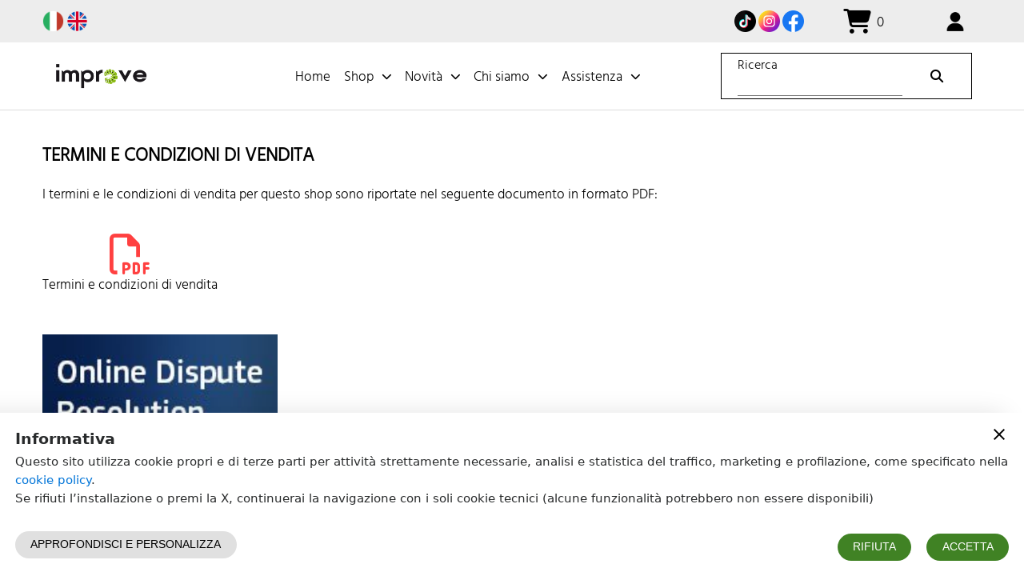

--- FILE ---
content_type: text/html; charset=UTF-8
request_url: https://www.improvesrl.com/client_auth_token.php
body_size: 51
content:
<html>
<head>
<script type="text/javascript">
  function receiveMessage(event) {
    event.source.postMessage(null, event.origin);
  }
  window.addEventListener('message', receiveMessage, false);
</script>
</head>
<body></body>
</html>


--- FILE ---
content_type: application/x-javascript
request_url: https://www.improvesrl.com/b40c96a9f3581df18421.js
body_size: 26812
content:
(window.webpackJsonp=window.webpackJsonp||[]).push([[7],{64:function(t,e,i){"use strict";i.r(e);var a=i(0),s=i(1),n=i(3),o=i(13),r=i(14),l=i(34),d=i(15),c=i(9),p=i(24),u=(i(41),i(4)),h={en:{orders_title:"My orders",my_requests:"My requests",view_all_lists:"View all",my_addresses:"My addresses",shipping_title:"Shipping address",clientdata_title:"Login data",billing_title:"Payment address",monetaweb_paypal:"PayPal – MonetaWeb",paypal:"PayPal",monetaweb:"Credit card",bank_account:"Bank account",msu:"Credit Card",pro_invoice:"Pre-invoice",payment_slip:"Payment slip",transfer_order:"Transfer order",wire_transfer:"Wire transfer",cash_on_delivery:"Cash on delivery",contact_merchant:"Contact merchant",subject:"Subject",message:"Message",cancel:"Cancel",send:"Send",message_sent_to_merchant_success:"Message submitted to merchant successfully",no_orders:"No orders",no_shipping_addresses:"No shipping addresses",change_password_title:"Change password",no_billing_addresses:"No bill to addresses",add:"Add",view_all:"View all",pay_in_store:"Pay on pickup in store",back:"Back",orders_list_title:"Order list",requests_list_title:"Request list",inserted_date:"Date added",address:"Address",request_details:"Request detail",order_created:"Order created",total:"Total",send_to:"Ship to",bill_to:"Bill to",trace_package:"Expedition tracking",order:"Order",order_details:"Order info",order_details_title:"Information about this order",ordered:"Ordered date",order_id:"Order ID",shipping_address:"Shipping address",billing_address:"Bill to address",payment_type:"Payment type",order_status:"Order status",riepilogo_ordine:"Order summary",articoli:"Items",costi_di_spedizione:"Expedition costs",request_details_title:"Information about this request",request_ordered:"Request date",requested_products:"Products requested",total_esclusa:"Total cost VAT excluded",iva:"VAT code",totale_ordine:"Total cost",discount:"Discount",shipping:"Shipping",billing:"Billing",final_price:"Final price",password_label:"Current password",new_password_label:"New password",confirm_password_label:"Confirm new password",save:"Save",change_password_no_match:"Passwords do not match",change_password_success:"Password changed successfully",client_data_updated_success:"Data changed successfully",shipping_list_title:"Shipping addresses",billing_list_title:"Bill to addresses",shipping_details_title:"Information about expedition",billing_details_title:"Information about invoicing",edit:"Edit",remove:"Remove",set_as_default:"Set as default",default:"Default",default_address_changed:"Default address changed",createCustomerAddress_success_text:"Address added successfully",updateCustomerAddress_success_text:"Address updated successfully",is_default:"Default",create:"Create",update:"Update",pease:"Country",email:"Email",nome:"First name",cognome:"Last name",indirizzo:"Address",citta:"City",provincia:"Province",province_state_region:"Province/State/Region",codice_postale:"ZIP code",numero_di_telefono:"Phone number",company:"Company",privato:"Private",azienda:"Company",codice_fiscale:"Fiscal code",partita_iva:"VAT code",pec_address:"Recipient code or PEC address",password_match_error_text:"Passwords do not match",fill_all_required_error:"Please fill in all required fields",password_pattern_error_text:"Password does not comply with mininum security requirements",password_pattern_error:"Warning: the password you have types does not comply with required set of rules.",email_pattern_error_text:"Invalid email address",register_password:"Password",register_re_enter_password:"Re enter password",reg_number:"Company fiscal code",change_pasword_button_text:"Send",change_pasword_link_text:"Already have an account? Sign in",unit_cost:"Unit cost",quantity:"Quantity",total_vat_excl:"Total VAT excl.",total_vat_inc:"Total VAT incl.",VALUE_NEW:"New",VALUE_IN_PROCESS:"In process",VALUE_COMPLETED:"Completed",VALUE_CANCELLED:"Cancelled",VALUE_ERROR:"Error",password_input_validation_title:"must have",password_input_validation_caracters_lenght:"8 chars",password_input_validation_uppercase:"1 uppercase",password_input_validation_lowercase:"1 lowercase",password_input_validation_number:"1 number","reg-number":"Fiscal code (if different from VAT code)",duplicate_order:"Order again",cart_duplication_text:"You already have the products in the shopping cart, what should I do?",cart_empty:"remove existing items and add the ones in this order",cart_keep_existing:"add quantity to existing items in chart and add new items if not already in order",confirm:"Confirm",products_added_to_cart:"Products added to cart"},sr:{orders_title:"Moje porudžbine",my_requests:"Moji zahtevi",view_all_lists:"Prikaži sve",my_addresses:"Moje adrese",shipping_title:"Adresa za isporuku",clientdata_title:"Podaci za logovanje",billing_title:"Adresa za plaćanje",monetaweb_paypal:"PayPal (MonetaWeb)",paypal:"PayPal",msu:"Plaćanje karticom",bank_account:"Uplatom na račun",monetaweb:"Plaćanje karticom (MonetaWeb)",pro_invoice:"Predračun",payment_slip:"Uplatnica",transfer_order:"Nalog za prenos",wire_transfer:"Uplata na račun",cash_on_delivery:"Plaćanje pouzećem",contact_merchant:"Kontaktiraj prodavca",subject:"Naslov",message:"Poruka",cancel:"Odustani",send:"Pošalji",message_sent_to_merchant_success:"Poruka je uspešno poslata.",no_orders:"Nema porudžbina",no_shipping_addresses:"Nema adresa dostave",change_password_title:"Promeni lozinku",no_billing_addresses:"Nema adresa za plaćanje",add:"Dodaj",view_all:"Prikaži sve",pay_in_store:"Plati prilikom preuzimanja u prodavnici",back:"Nazad",orders_list_title:"Lista porudžbina",requests_list_title:"Lista zahteva",inserted_date:"Datum unosa",address:"Adresa",request_details:"Detalji zahteva",order_created:"Narudžbenica kreirana",total:"Ukupno",send_to:"Adresa dostave",bill_to:"Adresa plaćanja",trace_package:"Praćenje pošiljke",order:"Porudžbenica",order_details:"Detalji porudžbenice",order_details_title:"Informacije o porudžbini",ordered:"Datum porudžbine",order_id:"ID",shipping_address:"Adresa za dostavu",billing_address:"Adresa za plaćanje",payment_type:"Tip plaćanja",order_status:"Status",riepilogo_ordine:"Rezime",articoli:"Proizvodi",costi_di_spedizione:"Cena dostave",request_details_title:"Detalji zahteva",request_ordered:"Datum zahteva",requested_products:"Zahtevani proizvodi",total_esclusa:"Ukupno bez PDV-a",iva:"PDV",totale_ordine:"Ukupno sa PDV",discount:"Popust",shipping:"Dostava",billing:"Plaćanje",final_price:"Konačna cena",password_label:"Trenutna lozinka",new_password_label:"Nova lozinka",confirm_password_label:"Ponovi novu lozinku",save:"Snimi",change_password_no_match:"Nove lozinke se ne podudaraju",change_password_success:"Lozinka uspešno promenjena",client_data_updated_success:"Podaci uspešno snimljeni",shipping_list_title:"Lista adresa za dostavu",billing_list_title:"Lista adresa za plaćanje",shipping_details_title:"Podaci adrese za odstavu",billing_details_title:"Podaci adrese za plaćanje",edit:"Izmeni",remove:"Ukloni",set_as_default:"Postavi kao podrazumevanu",default:"Podrazumevana",default_address_changed:"Podrazumevana adresa promenjena",createCustomerAddress_success_text:"Adresa uspešno dodata",updateCustomerAddress_success_text:"Adresa uspešno promenjena",is_default:"Podrazumevana adresa",create:"Snimi",update:"Izmeni",pease:"Zemlja",email:"Email",nome:"Ime",cognome:"Prezime",indirizzo:"Adresa",citta:"Grad",provincia:"Regija",province_state_region:"Opština",codice_postale:"Poštanski broj",numero_di_telefono:"Broj telefona",company:"Pravno lice",privato:"Fizičko lice",azienda:"Naziv pravnog lica",codice_fiscale:"Matični broj",partita_iva:"PIB",pec_address:"Sifra primaoca ili Sertifikovana email adresa",password_match_error_text:"Lozinke se ne podudaraju",fill_all_required_error:"Potrebno je popuniti sva obavezna polja",password_pattern_error_text:"Lozinka mora imati sledeće karakteristike: <br> <br> <ul> <li> mora imati najmanje 8 karaktera (što duže to bolje) </li> <li> mora imati najmanje jedno velika slova </li> <li> mora imati najmanje jedno malo slova </li> <li> mora imati najmanje jednu cifru </li> <li> preporučljivo je da ima najmanje jedan ne-alfanumerički znak (! $ & # *% $ €. .. itd.) </li> </ul>",password_pattern_error:"Upozorenje: lozinka koju ste uneli ne zadovoljava sigurnosna pravila",email_pattern_error_text:"Uneti e-mail nije validan",register_password:"Lozinka",register_re_enter_password:"Ponovite lozinku",reg_number:"PIB",change_pasword_button_text:"Snimi",change_pasword_link_text:"Već ste se registrovali? Ulogujte se.",unit_cost:"Cena",quantity:"Količina",total_vat_excl:"Cena bez PDV-a",total_vat_inc:"Ukupno sa PDV",VALUE_NEW:"Novo",VALUE_IN_PROCESS:"U procesu",VALUE_COMPLETED:"Završeno",VALUE_CANCELLED:"Otkazano",VALUE_ERROR:"Greška",password_input_validation_title:"mora imati",password_input_validation_caracters_lenght:"8 znakova",password_input_validation_uppercase:"1 veliko slovo",password_input_validation_lowercase:"1 malo slovo",password_input_validation_number:"1 broj","reg-number":"Matični broj",duplicate_order:"Naručite ponovo",cart_duplication_text:"Već imate proizvode u korpi. Šta želite da uradite?",cart_empty:"Isprazni postojeću korpu i dodaj ove proizvode",cart_keep_existing:"Dodaj ove proizvode u postojeću korpu",confirm:"Potvrdi",products_added_to_cart:"Proizvodi dodati u korpu"},it:{orders_title:"I miei ordini",my_requests:"Le mie richieste",view_all_lists:"Vai a tutte",my_addresses:"I miei indirizzi",shipping_title:"Indirizzi di spedizione",clientdata_title:"Accesso e impostazioni di sicurezza",billing_title:"Indirizzo di fatturazione",bank_account:"Bonifico bancario",msu:"MSU",monetaweb:"Carta di credito",monetaweb_paypal:"PayPal",paypal:"PayPal",pro_invoice:"Fattura proforma",payment_slip:"Bollettino postale",transfer_order:"Bonifico bancario",wire_transfer:"Bonifico bancario",cash_on_delivery:"Contrassegno",contact_merchant:"Contatta il venditore",subject:"Soggetto",message:"Messaggio",cancel:"Annulla",send:"Invia",message_sent_to_merchant_success:"Messaggio inoltrato al venditore con successo",no_orders:"Nessun ordine",no_shipping_addresses:"Nessun indirizzo di spedizione",change_password_title:"Modifica password",no_billing_addresses:"Nessun indirizzo di fatturazione",add:"Aggiungi",view_all:"Visualizza tutti",pay_in_store:"Paga al momento del ritiro in negozio",back:"Indietro",orders_list_title:"Elenco ordini",requests_list_title:"Elenco richieste",inserted_date:"Data inserimento",address:"Indirizzo",request_details:"Dettaglio richiesta",order_created:"Ordine creato",total:"Totale",send_to:"Invia a",bill_to:"Fatturare a",trace_package:"Traccia spedizione",order:"Ordine",order_details:"Dettaglio ordine",order_details_title:"Informazioni sull’ordine",ordered:"Data ordine",order_id:"ID ordine",shipping_address:"Indirizzo di spedizione",billing_address:"Indirizzo di fatturazione",payment_type:"Modalità di pagamento",order_status:"Stato dell’ordine",riepilogo_ordine:"Riepilogo ordine",articoli:"Articoli",costi_di_spedizione:"Costi di spedizione",request_details_title:"Informazioni sulla richiesta",request_ordered:"Data richiesta",requested_products:"Prodotti richiesti",total_esclusa:"Totale IVA esclusa",iva:"IVA",totale_ordine:"Totale ordine",discount:"Sconto",shipping:"Spedizione",billing:"Fatturazione",final_price:"Costo finale",password_label:"Password corrente",new_password_label:"Nuova password",confirm_password_label:"Conferma nuova password",save:"Salva",change_password_no_match:"Le due password non coincidono",change_password_success:"Password modificata con successo",client_data_updated_success:"Dati aggiornati con successo",shipping_list_title:"Elenco indirizzi di spedizione",billing_list_title:"Elenco indirizzi di fatturazione",shipping_details_title:"Informazioni sulla spedizione",billing_details_title:"Informazioni sulla fatturazione",edit:"Modifica",remove:"Elimina",set_as_default:"Imposta come predefinito",default:"Predefinito",default_address_changed:"Indirizzo predefinito modificato",createCustomerAddress_success_text:"Indirizzo creato con successo",updateCustomerAddress_success_text:"Indirizzo aggiornato con successo",is_default:"Predefinito",create:"Crea",update:"Aggiorna",pease:"Paese",email:"Email",nome:"Nome",cognome:"Cognome",indirizzo:"Indirizzo",citta:"Città",provincia:"Provincia",province_state_region:"Provincia",codice_postale:"Codice postale",numero_di_telefono:"Numero di telefono",company:"Ragione sociale",privato:"Privato",azienda:"Azienda",codice_fiscale:"Codice fiscale",partita_iva:"Partita IVA",pec_address:"Codice destinatario o indirizzo PEC",password_match_error_text:"Le due password non coincidono",fill_all_required_error:"E’ necessario compilare tutti i campi",password_pattern_error_text:"La password non soddisfa i requisiti minimi di sicurezza richiesti.",password_pattern_error:"Attenzione: la password inserita non risponde ai requisiti minimi richiesti.",email_pattern_error_text:"L’indirizzo email non è valido",register_password:"Password",register_re_enter_password:"Reinserisci la password",reg_number:"Codice fiscale azienda",change_pasword_button_text:"Invia",change_pasword_link_text:"Hai già un account? Accedi",unit_cost:"Costo unit.",quantity:"Quantità",total_vat_excl:"Totale IVA escl.",total_vat_inc:"Totale IVA incl.",VALUE_NEW:"Nuovo",VALUE_IN_PROCESS:"In lavorazione",VALUE_COMPLETED:"Completato",VALUE_CANCELLED:"Cancellato",VALUE_ERROR:"errore di sistema (contattare supporto tecnico)",password_input_validation_title:"deve avere almeno",password_input_validation_caracters_lenght:"8 caratteri",password_input_validation_uppercase:"1 lettera maiuscola",password_input_validation_lowercase:"1 lettera minuscola",password_input_validation_number:"1 cifra","reg-number":"Codice fiscale (se diverso dalla partita IVA)",duplicate_order:"Ordina di nuovo",cart_duplication_text:"Hai già un carrello attivo nello shop, cosa vuoi che faccia?",cart_empty:"rimuovi dal carrello tutti i prodotti presenti e aggiungi quelli di questo ordine",cart_keep_existing:"aggiungi le quantità ai prodotti già presenti nel carrello e aggiungi i nuovi prodotti non ancora presenti nel carrello",confirm:"Conferma",products_added_to_cart:"Prodotti aggiunti al carrello"},es:{orders_title:"Mis ordenes",shipping_title:"Dirección de Envío",clientdata_title:"Configuración de inicio de sesión y seguridad",billing_title:"Dirección de Envio",monetaweb_paypal:"PayPal",paypal:"PayPal",monetaweb:"Tarjeta de crédito",bank_account:"transferencia bancaria",msu:"Universidad Estatal de Michigan",pro_invoice:"Factura de proforma",payment_slip:"Postal",transfer_order:"transferencia bancaria",wire_transfer:"transferencia bancaria",cash_on_delivery:"Marca",contact_merchant:"Contacta al vendedor",subject:"Sujeto",message:"Mensaje",cancel:"Cancelar",send:"Enviar",message_sent_to_merchant_success:"Mensaje reenviado al vendedor exitosamente",no_orders:"Sin orden",no_shipping_addresses:"Sin dirección de envío",change_password_title:"cambiar la contraseña",no_billing_addresses:"Sin dirección de facturación",add:"agregar",view_all:"Ver todo",pay_in_store:"Paga al recoger en tienda",back:"Hacia atrás",orders_list_title:"Lista de orden",order_created:"Orden creada",total:"Total",send_to:"Enviar a",bill_to:"facturar a",trace_package:"Rastrear envio",order:"Orden",order_details:"Detalle de la orden",order_details_title:"información del pedido",ordered:"Fecha de orden",order_id:"Solicitar ID",shipping_address:"Dirección de envío",billing_address:"Dirección de Envio",payment_type:"Condiciones de pago",order_status:"Estado del pedido",riepilogo_ordine:"Resumen del pedido",articoli:"Artículos",costi_di_spedizione:"Costo de envío",total_esclusa:"Total IVA excluido",iva:"IVA",totale_ordine:"Orden total",discount:"Descuento",shipping:"Envío",billing:"Facturación",final_price:"Costo final",password_label:"Contraseña actual",new_password_label:"Nueva contraseña",confirm_password_label:"Confirmar nueva contraseña",save:"Ahorrar",change_password_no_match:"Las dos contraseñas no coinciden",change_password_success:"Contraseña cambiada con éxito",client_data_updated_success:"Datos actualizados exitosamente",shipping_list_title:"Lista de direcciones de envío",billing_list_title:"Lista de direcciones de facturación",shipping_details_title:"Información sobre el envío",billing_details_title:"Información de facturación",edit:"Editar",remove:"Borrar",set_as_default:"Establecer por defecto",default:"Por defecto",default_address_changed:"Dirección predeterminada cambiada",createCustomerAddress_success_text:"Dirección creada exitosamente",updateCustomerAddress_success_text:"Dirección actualizada exitosamente",is_default:"Por defecto",create:"Crear",update:"Actualizar",pease:"Aldea",email:"Correo electrónico",nome:"Nombre de pila",cognome:"Apellido",indirizzo:"DIRECCIÓN",citta:"Ciudad",provincia:"Provincia",province_state_region:"Provincia",codice_postale:"Código Postal",numero_di_telefono:"Número de teléfono",company:"Nombre del Negocio",privato:"Privado",azienda:"Agencia",codice_fiscale:"Código de identificación fiscal",partita_iva:"Número de valor agregado",pec_address:"Código de destinatario o dirección PEC",password_match_error_text:"Las dos contraseñas no coinciden",fill_all_required_error:"Es necesario rellenar todos los campos.",password_pattern_error_text:"La contraseña no cumple con los requisitos mínimos de seguridad.",password_pattern_error:"Atención: la contraseña ingresada no cumple con los requisitos mínimos.",email_pattern_error_text:"La dirección de correo electrónico es inválida",register_password:"Contraseña",register_re_enter_password:"reingresa tu contraseña",reg_number:"Código fiscal de la empresa",change_pasword_button_text:"Enviar",change_pasword_link_text:"Ya tienes una cuenta? Acceso",unit_cost:"Costo unitario",quantity:"Cantidad",total_vat_excl:"Total IVA excl.",total_vat_inc:"Total IVA incl.",VALUE_NEW:"Nuevo",VALUE_IN_PROCESS:"Bajo procesamiento",VALUE_COMPLETED:"Terminado",VALUE_CANCELLED:"Eliminado",VALUE_ERROR:"error del sistema (contacte con el soporte técnico)",password_input_validation_title:"debe tener al menos",password_input_validation_caracters_lenght:"8 caracteres",password_input_validation_uppercase:"1 letra mayúscula",password_input_validation_lowercase:"1 letra minúscula",password_input_validation_number:"1 dígito","reg-number":"Código fiscal (si es diferente del número de IVA)",duplicate_order:"Ordene nuevamente",cart_duplication_text:"Ya tienes un carrito activo en la tienda, ¿qué quieres que haga?",cart_empty:"eliminar todos los productos del carrito y añadir los de este pedido",cart_keep_existing:"agregue las cantidades a los productos que ya están en el carrito y agregue los nuevos productos que aún no están en el carrito",confirm:"el confirma",products_added_to_cart:"Productos agregados al carrito",my_requests:"",view_all_lists:"",my_addresses:"",requests_list_title:"",inserted_date:"",address:"",request_details:"",request_details_title:"",request_ordered:"",requested_products:""},de:{orders_title:"Meine Bestellungen",shipping_title:"Lieferadresse",clientdata_title:"Zugriffs- und Sicherheitseinstellungen",billing_title:"Rechnungsadresse",monetaweb_paypal:"PayPal",paypal:"PayPal",monetaweb:"Kreditkarte",bank_account:"Banküberweisung",msu:"MSU",pro_invoice:"Proforma-Rechnung",payment_slip:"Post",transfer_order:"Banküberweisung",wire_transfer:"Banküberweisung",cash_on_delivery:"Markieren",contact_merchant:"Kontaktieren Sie den Verkäufer",subject:"Thema",message:"Nachricht",cancel:"Stornieren",send:"Schicken",message_sent_to_merchant_success:"Nachricht wurde erfolgreich an den Verkäufer weitergeleitet",no_orders:"Keine Bestellung",no_shipping_addresses:"Keine Lieferadresse",change_password_title:"Kennwort ändern",no_billing_addresses:"Keine Rechnungsadresse",add:"hinzufügen",view_all:"Alle ansehen",pay_in_store:"Bezahlen Sie bei Abholung im Geschäft",back:"Rückwärts",orders_list_title:"Bestellliste",order_created:"Auftrag erstellt",total:"Gesamt",send_to:"Senden an",bill_to:"Rechnung an",trace_package:"Sendung verfolgen",order:"Befehl",order_details:"Bestelldetails",order_details_title:"Bestellinformationen",ordered:"Auftragsdatum",order_id:"Auftragsnummer",shipping_address:"Lieferanschrift",billing_address:"Rechnungsadresse",payment_type:"Zahlungsbedingungen",order_status:"Bestellstatus",riepilogo_ordine:"Bestellübersicht",articoli:"Artikel",costi_di_spedizione:"Versandkosten",total_esclusa:"Gesamte Mehrwertsteuer exklusive",iva:"MwSt",totale_ordine:"Gesamtbestellung",discount:"Rabatt",shipping:"Versand",billing:"Abrechnung",final_price:"Endgültige Kosten",password_label:"Aktuelles Passwort",new_password_label:"Neues Kennwort",confirm_password_label:"Bestätige neues Passwort",save:"Speichern",change_password_no_match:"Die zwei Passwörter stimmen nicht überein",change_password_success:"das Passwort wurde erfolgreich geändert",client_data_updated_success:"Daten erfolgreich aktualisiert",shipping_list_title:"Liste der Lieferadressen",billing_list_title:"Liste der Rechnungsadressen",shipping_details_title:"Informationen zum Versand",billing_details_title:"Abrechnungsdaten",edit:"Bearbeiten",remove:"Löschen",set_as_default:"Als Standard einstellen",default:"Standard",default_address_changed:"Standardadresse geändert",createCustomerAddress_success_text:"Adresse erfolgreich erstellt",updateCustomerAddress_success_text:"Adresse erfolgreich aktualisiert",is_default:"Standard",create:"Erstellen",update:"Aktualisieren",pease:"Dorf",email:"Email",nome:"Vorname",cognome:"Nachname",indirizzo:"Adresse",citta:"Stadt",provincia:"Provinz",province_state_region:"Provinz",codice_postale:"Postleitzahl",numero_di_telefono:"Telefonnummer",company:"Firmenname",privato:"Privat",azienda:"Agentur",codice_fiscale:"Steuer-ID-Code",partita_iva:"Umsatzsteuer-Identifikationsnummer",pec_address:"Empfängercode oder PEC-Adresse",password_match_error_text:"Die zwei Passwörter stimmen nicht überein",fill_all_required_error:"Es ist notwendig, alle Felder auszufüllen",password_pattern_error_text:"Das Passwort erfüllt nicht die Mindestsicherheitsanforderungen.",password_pattern_error:"Achtung: Das eingegebene Passwort entspricht nicht den Mindestanforderungen.",email_pattern_error_text:"Die e-mail Adresse ist ungültig",register_password:"Passwort",register_re_enter_password:"Wiederhole die Eingabe deines Passwortes",reg_number:"Steuerkennzeichen des Unternehmens",change_pasword_button_text:"Schicken",change_pasword_link_text:"Haben Sie bereits ein Konto? Anmeldung",unit_cost:"Kosten pro Einheit",quantity:"Menge",total_vat_excl:"Gesamtpreis exkl. MwSt.",total_vat_inc:"Gesamte Mehrwertsteuer inkl.",VALUE_NEW:"Neu",VALUE_IN_PROCESS:"In Bearbeitung",VALUE_COMPLETED:"Vollendet",VALUE_CANCELLED:"Gelöscht",VALUE_ERROR:"Systemfehler (kontaktieren Sie den technischen Support)",password_input_validation_title:"muss zumindest haben",password_input_validation_caracters_lenght:"8 Charaktere",password_input_validation_uppercase:"1 Großbuchstabe",password_input_validation_lowercase:"1 Kleinbuchstabe",password_input_validation_number:"1 Ziffer","reg-number":"Steuernummer (falls abweichend von der Umsatzsteuer-Identifikationsnummer)",duplicate_order:"Bestell es nochmal",cart_duplication_text:"Sie haben bereits einen aktiven Warenkorb im Shop. Was soll dieser tun?",cart_empty:"Entfernen Sie alle Produkte aus dem Warenkorb und fügen Sie diese dieser Bestellung hinzu",cart_keep_existing:"Fügen Sie die Mengen zu den Produkten hinzu, die sich bereits im Warenkorb befinden, und fügen Sie die neuen Produkte hinzu, die sich noch nicht im Warenkorb befinden",confirm:"Er bestätigt",products_added_to_cart:"Produkte zum Warenkorb hinzugefügt",my_requests:"",view_all_lists:"",my_addresses:"",requests_list_title:"",inserted_date:"",address:"",request_details:"",request_details_title:"",request_ordered:"",requested_products:""},fr:{orders_title:"Mes commandes",shipping_title:"Adresses de livraison",clientdata_title:"Paramètres d'accès et de sécurité",billing_title:"Adresse de facturation",monetaweb_paypal:"Pay Pal",paypal:"Pay Pal",monetaweb:"Carte de crédit",bank_account:"virement",msu:"MSU",pro_invoice:"Facture pro forma",payment_slip:"Postal",transfer_order:"virement",wire_transfer:"virement",cash_on_delivery:"Marque",contact_merchant:"Contactez le vendeur",subject:"Sujet",message:"Message",cancel:"Annuler",send:"soumettre",message_sent_to_merchant_success:"Message transmis au vendeur avec succès",no_orders:"Pas de commande",no_shipping_addresses:"Aucune adresse de livraison",change_password_title:"changer le mot de passe",no_billing_addresses:"Aucune adresse de facturation",add:"ajouter",view_all:"Voir tout",pay_in_store:"Payer lors du retrait en magasin",back:"en arrière",orders_list_title:"Liste de commandes",order_created:"Commande créée",total:"Total",send_to:"Envoyer à",bill_to:"Facturer à",trace_package:"Suivi de livraison",order:"Commande",order_details:"Détails de la commande",order_details_title:"Informations sur la commande",ordered:"Date de commande",order_id:"numéro de commande",shipping_address:"Adresse de livraison",billing_address:"Adresse de facturation",payment_type:"Modalités de paiement",order_status:"Statut de la commande",riepilogo_ordine:"Récapitulatif de la commande",articoli:"Des articles",costi_di_spedizione:"Frais de port",total_esclusa:"Total TVA exclue",iva:"T.V.A.",totale_ordine:"Commande totale",discount:"Réduction",shipping:"Expédition",billing:"Facturation",final_price:"Coût final",password_label:"Mot de passe actuel",new_password_label:"nouveau mot de passe",confirm_password_label:"Confirmer le nouveau mot de passe",save:"Sauvegarder",change_password_no_match:"les deux mots de passe ne correspondent pas",change_password_success:"Le mot de passe a été changé avec succès",client_data_updated_success:"Données mises à jour avec succès",shipping_list_title:"Liste d'adresses de livraison",billing_list_title:"Liste d'adresses de facturation",shipping_details_title:"Informations sur l'expédition",billing_details_title:"Informations de facturation",edit:"Modifier",remove:"Supprimer",set_as_default:"Définir par défaut",default:"Défaut",default_address_changed:"Adresse par défaut modifiée",createCustomerAddress_success_text:"Adresse créée avec succès",updateCustomerAddress_success_text:"Adresse mise à jour avec succès",is_default:"Défaut",create:"Créer",update:"Mise à jour",pease:"Village",email:"E-mail",nome:"Prénom",cognome:"Nom",indirizzo:"Adresse",citta:"Ville",provincia:"Province * ANTIBES FRANCE",province_state_region:"Province * ANTIBES FRANCE",codice_postale:"Code Postal",numero_di_telefono:"Numéro de téléphone",company:"Nom de l'entreprise",privato:"privé",azienda:"Agence",codice_fiscale:"Code fiscal",partita_iva:"numéro de TVA",pec_address:"Code du destinataire ou adresse PEC",password_match_error_text:"les deux mots de passe ne correspondent pas",fill_all_required_error:"Il est nécessaire de remplir tous les champs",password_pattern_error_text:"Le mot de passe ne répond pas aux exigences minimales de sécurité.",password_pattern_error:"Attention : le mot de passe saisi ne répond pas aux exigences minimales.",email_pattern_error_text:"L'adresse mail est invalide",register_password:"Mot de passe",register_re_enter_password:"Entrez à nouveau votre mot de passe",reg_number:"Code fiscal de l'entreprise",change_pasword_button_text:"soumettre",change_pasword_link_text:"Avez-vous déjà un compte? Se connecter",unit_cost:"Coût unitaire",quantity:"Montant",total_vat_excl:"Total hors TVA",total_vat_inc:"Total TVA incl.",VALUE_NEW:"Neuf",VALUE_IN_PROCESS:"En cours de traitement",VALUE_COMPLETED:"Complété",VALUE_CANCELLED:"Supprimé",VALUE_ERROR:"erreur système (contacter le support technique)",password_input_validation_title:"doit avoir au moins",password_input_validation_caracters_lenght:"8 caractères",password_input_validation_uppercase:"1 lettre majuscule",password_input_validation_lowercase:"1 lettre minuscule",password_input_validation_number:"1 chiffre","reg-number":"Code fiscal (si différent du numéro de TVA)",duplicate_order:"Commandez à nouveau",cart_duplication_text:"Vous avez déjà un panier actif dans la boutique, que souhaitez-vous qu'il fasse ?",cart_empty:"supprimer tous les produits du panier et ajouter ceux de cette commande",cart_keep_existing:"ajouter les quantités aux produits déjà dans le panier et ajouter les nouveaux produits pas encore dans le panier",confirm:"Confirmation",products_added_to_cart:"Produits ajoutés au panier",my_requests:"",view_all_lists:"",my_addresses:"",requests_list_title:"",inserted_date:"",address:"",request_details:"",request_details_title:"",request_ordered:"",requested_products:""}};class g extends(Object(o.a)(s.a)){static get styles(){return[n.a,u.a,a.b`:host{display:block;position:relative}`]}render(){return a.e` <div style="${this.getStyle("orders-font","orders-background","orders-border")}" class="${this.getClass("orders-margin","orders-top-margin","orders-bottom-margin","orders-left-margin","orders-right-margin","orders-padding","orders-top-padding","orders-bottom-padding","orders-left-padding","orders-right-padding")}"> <div class="border-box-sizing button-container d-inline"> <button type="button" class="paper-button m-0 pr-0 pl-0 ripple inherit-color" role="button" @click="${t=>{t.preventDefault(),this.fire("change-page","dashboard")}}"><i class="fa-solid fa-angle-left" aria-hidden="true"></i> ${this.localize("back")}</button> </div> <p class="font-180 pb-3">${((this.data||{}).orders||{}).listTitle?this.data.orders.listTitle:"REQUEST"!==(this.shopData||{}).type?this.localize("orders_list_title"):this.localize("requests_list_title")}</p> ${((this.client||{}).orders||[]).map((t,e)=>a.e` <div class="row no-gutters align-items-center ${0!==e?"mt-1":""}" style="${0!==e?"border-top: 1px solid":""}"> <div class="col-2 col-md-12"> <p>${"REQUEST"!==(this.shopData||{}).type?this.localize("order_created"):this.localize("inserted_date")}</p> <p>${this.localizeDate(t.created)}</p> </div> ${"REQUEST"!==(this.shopData||{}).type?a.e` <div class="col-2 col-md-12"> <p>${this.localize("total")}</p> <p>${this.localizeCurrency(t.finalCost,t.currency)}</p> </div> `:""} <div class="col-2 col-md-12"> <p>${"REQUEST"!==(this.shopData||{}).type?this.localize("bill_to"):this.localize("address")}</p> <a role="button" @click="${e=>{e.preventDefault(),this.fire("change-page",{page:"order",orderid:t.orderid})}}">${((t||{}).billing||{}).address}</a> </div> ${"REQUEST"!==(this.shopData||{}).type?a.e` <div class="col-2 col-md-12"> <p>${this.localize("send_to")}</p> <a role="button" @click="${e=>{e.preventDefault(),this.fire("change-page",{page:"order",orderid:t.orderid})}}">${((t||{}).shipping||{}).address}</a> </div> `:""} ${t.shippingUrlTracking?a.e` <div class="col-2 col-md-12"> <a href="${t.shippingUrlTracking}" target="_blank">${this.localize("trace_package")}</a> </div> `:""} <div class="col text-right"> <p>${this.localize("order")+":"+t.orderid}</p> <div class="row no-gutters justify-content-end"> <button role="button" class="mb-1" style="${this.getStyle("orders-font")+";border-color:"+((this.styles||{})["orders-font-"+this.device]||{}).color||"#000"}" @click="${()=>this.fire("change-page",{page:"order",orderid:t.orderid})}">${"REQUEST"!==(this.shopData||{}).type?this.localize("order_details"):this.localize("request_details")}</button> <button role="button" class="ml-2 mb-1" style="${this.getStyle("orders-font")+";border-color:"+((this.styles||{})["orders-font-"+this.device]||{}).color||"#000"}" @click="${()=>this.contactMerchant(t.orderid)}">${this.localize("contact_merchant")}</button> </div> </div> </div> `)} </div> `}static get properties(){return{client:{type:Object}}}constructor(){super(),this.resources=h}stateChanged(t){super.stateChanged(t),this.client=t.clients.client,this.shopData=t.site.modules.shop.data}contactMerchant(t){this.fire("contact-merchant",t)}}window.customElements.define("aps-client-dashboard-orders",g);var m=i(17);class b extends(Object(o.a)(s.a)){static get styles(){return[n.a,u.a,a.b`:host{display:block;position:relative}.date{border-right:1px solid}.borders{border-top:1px solid;border-bottom:1px solid}.img-container{width:70px;height:70px}mwc-dialog{--mdc-dialog-content-ink-color:#000;z-index:2000}.close-icon{min-width:auto;position:absolute;top:8px;right:8px;margin:0;cursor:pointer}:host mwc-button.cancel-btn{--mdc-theme-primary:#fff;background-color:#b7b7b7}:host mwc-button.confirm-btn{--mdc-theme-primary:#fff;background-color:#fa9600}.group-title{font-family:Roboto,Noto,sans-serif;color:inherit;font-size:16px}`]}render(){return a.e` <div style="${this.getStyle("order-font","order-background","order-border")}" class="${this.getClass("order-margin","order-top-margin","order-bottom-margin","order-left-margin","order-right-margin","order-padding","order-top-padding","order-bottom-padding","order-left-padding","order-right-padding")}"> <div class="border-box-sizing button-container d-inline"> <button type="button" class="paper-button m-0 pr-0 pl-0 ripple inherit-color" role="button" @click="${t=>{t.preventDefault(),this.fire("change-page","orders")}}"><i class="fa-solid fa-angle-left" aria-hidden="true"></i> ${this.localize("back")}</button> </div> <p class="font-180 pb-3">${((this.data||{}).orders||{}).detailsTitle?this.data.orders.detailsTitle:"REQUEST"!==(this.shopData||{}).type?this.localize("order_details_title"):this.localize("request_details_title")}</p> <div class="row no-gutters"> <div class="date pr-2 mr-2">${"REQUEST"!==(this.shopData||{}).type?this.localize("ordered"):this.localize("request_ordered")}: ${this.order?this.localizeDate(this.order.created):""}</div> ${"REQUEST"!==(this.shopData||{}).type?a.e` <div class="col">${this.localize("order_id")}: ${this.orderid}</div> <a role="button" class="col-auto col-md-12 mr-4" @click="${this.duplicateOrder}">${this.localize("duplicate_order")}</a> `:a.e` <div class="col"></div> `} <a role="button" class="col-auto col-md-12" @click="${t=>{t.preventDefault(),this.contactMerchant(this.orderid)}}">${this.localize("contact_merchant")}</a> </div> ${"REQUEST"!==(this.shopData||{}).type?a.e` <div class="row no-gutters borders mt-2 mb-2 pt-2 pb-2"> <div class="col-3 col-md-12"> <b>${this.localize("billing_address")}</b> <p ?hidden="${!((this.order||{}).billing||{}).isLegalEntity}">${((this.order||{}).billing||{}).company}</p> <p>${((this.order||{}).billing||{}).name} ${((this.order||{}).billing||{}).lastName}</p> <p>${((this.order||{}).billing||{}).address}</p> <p>${((this.order||{}).billing||{}).zipcode} ${((this.order||{}).billing||{}).city}</p> <p>${((this.order||{}).billing||{}).state} , ${this.getCountryName(((this.order||{}).billing||{}).country)}</p> </div> <div class="col-3 col-md-12"> <b>${this.localize("shipping_address")}</b> <p ?hidden="${!((this.order||{}).shipping||{}).isLegalEntity}">${((this.order||{}).shipping||{}).company}</p> <p>${((this.order||{}).shipping||{}).name} ${((this.order||{}).shipping||{}).lastName}</p> <p>${((this.order||{}).shipping||{}).address}</p> <p>${((this.order||{}).shipping||{}).zipcode} ${((this.order||{}).shipping||{}).city}</p> <p>${((this.order||{}).shipping||{}).state} , ${this.getCountryName(((this.order||{}).shipping||{}).country)}</p> </div> <div class="col-3 col-md-12"> <div> <b>${this.localize("payment_type")}</b> <p>${this.localize((this.order||{}).paymentType)}</p> </div> <div class="mt-4"> <b>${this.localize("order_status")}</b> <p>${this.localize("VALUE_"+(this.order||{}).status)}</p> </div> <div></div> </div> <div class="col-3 col-md-12"> <b class="pb-4">${this.localize("riepilogo_ordine")}</b> <div class="row no-gutters font-small"> <span class="col-auto text-capitalize">${this.localize("articoli")}:</span> <span class="col text-right">${this.currencyLocalization("totalWithoutCoupon")}</span> </div> ${(this.order||{}).shippingTotalCost?a.e` <div class="row no-gutters font-small"> <span class="col-auto">${this.localize("costi_di_spedizione")}:</span> <span class="col text-right">${this.localizeCurrency(this.order.shippingTotalCost,this.order.currency)}</span> </div> `:""} <div class="row no-gutters justify-content-end"> <hr class="col-4 m-0 p-0 mt-2 mb-2"> </div> ${0!==(this.order||{}).applyVat?a.e` <div> <div class="row no-gutters font-small col-12"> <span class="col-auto">${this.localize("total_esclusa")}:</span> <span class="col text-right">${this.currencyLocalization("totalWithoutTax")}</span> </div> <div class="row no-gutters font-small"> <span class="col-auto">${this.localize("iva")}:</span> <span class="col text-right">${this.currencyLocalization("tax")}</span> </div> </div> `:""} <div class="row no-gutters"> <span class="col-auto pt-2">${this.localize("totale_ordine")}:</span> <span class="col text-right pt-2">${this.currencyLocalization("totalWithoutCoupon")}</span> </div> ${(this.order||{}).couponDiscount?a.e` <div class="row no-gutters justify-content-between font-weight-bold"> <div class="col-auto">${this.localize("discount")}:</div> <div class="col-auto">${this.localizeCurrency(this.order.couponDiscount,this.order.currency)}</div> </div> <div class="row no-gutters justify-content-between font-weight-bold"> <div class="col-auto">${this.localize("final_price")}:</div> <div class="col-auto">${this.currencyLocalization("finalCost")}</div> </div> `:""} </div> </div> `:a.e` <div>${this.localize("requested_products")}</div> `} <div> <div class="row no-gutters hidden-sm-down"> <div class="col"></div> ${"REQUEST"!==(this.shopData||{}).type?a.e` <div class="col-2">${this.localize("unit_cost")}</div> `:""} <div class="col-2">${this.localize("quantity")}</div> ${"REQUEST"!==(this.shopData||{}).type?a.e` <div class="col-2">${this.localize("total_vat_excl")}</div> <div class="col-2">${this.localize("total_vat_inc")}</div> `:""} </div> ${((this.order||{}).items||[]).map((t,e)=>a.e` <div class="row no-gutters mt-1 pt-1" style="border-top: 1px solid"> <div class="col row no-gutters"> <div class="img-container mr-3"> <img alt="Product image" src="${this.getImageUrl(t.productid)}" class="img-fluid"> </div> <div class="col"> <p>${t.title}</p> <div class="hidden-md-up row no-gutters justify-content-between"> <div>${this.localize("unit_cost")}</div> <div>${this.localizeCurrency(t.amountWithoutTax,this.order.currency)}</div> </div> <div class="hidden-md-up row no-gutters justify-content-between"> <div>${this.localize("quantity")}</div> <div>${t.quantity}</div> </div> <div class="hidden-md-up row no-gutters justify-content-between"> <div>${this.localize("total_vat_excl")}</div> <div>${this.localizeCurrency(t.amountWithoutTax*t.quantity,this.order.currency)}</div> </div> <div class="hidden-md-up row no-gutters justify-content-between"> <div>${this.localize("total_vat_inc")}</div> <div>${this.localizeCurrency(t.total,this.order.currency)}</div> </div> </div> </div> ${"REQUEST"!==(this.shopData||{}).type?a.e` <div class="col-2 col-md-12 hidden-sm-down">${this.localizeCurrency(t.amountWithoutTax,this.order.currency)}</div> `:""} <div class="col-2 col-md-12 hidden-sm-down">${t.quantity}</div> ${"REQUEST"!==(this.shopData||{}).type?a.e` <div class="col-2 col-md-12 hidden-sm-down">${this.localizeCurrency(t.amountWithoutTax*t.quantity,this.order.currency)}</div> <div class="col-2 col-md-12 hidden-sm-down">${this.localizeCurrency(t.total,this.order.currency)}</div> `:""} </div> `)} </div> </div> <mwc-dialog id="confirmCartDuplicateModal" heading="${this.localize("duplicate_order")}"> <span dialogAction="cancel" class="close-icon">${Object(d.a)(c.closeIcon)}</span> <div class="modal-body p-0 pt-3"> <div class="row no-gutters p-0"> <div class="col-12 radio-button-group"> <div style="${this.getStyle("input-background","input-border")}" class="${this.getClass("input-margin","input-top-margin","input-bottom-margin","input-left-margin","input-right-margin","input-padding","input-top-padding","input-bottom-padding","input-left-padding","input-right-padding")}"> <div class="group-title pb-3" style="${this.getStyle("font","input-font")}">${this.localize("cart_duplication_text")}</div> <div> <label class="paper-radio"> <input type="radio" name="cart_duplicate" .checked="${"0"===this.orderAgainEmptyCart}" value="0" @click="${this.orderAgainEmptyCartChanged}"> <span style="${this.getStyle("font","input-font")}" class="width-auto">${this.localize("cart_empty")}</span> </label> </div> <div> <label class="paper-radio"> <input type="radio" name="cart_duplicate" .checked="${"1"===this.orderAgainEmptyCart}" value="1" @click="${this.orderAgainEmptyCartChanged}"> <span style="${this.getStyle("font","input-font")}" class="width-auto">${this.localize("cart_keep_existing")}</span> </label> </div> </div> </div> </div> </div> <mwc-button slot="secondaryAction" dialogAction="cancel" class="cancel-btn">${this.localize("cancel")}</mwc-button> <mwc-button slot="primaryAction" class="confirm-btn" @click="${this.cartDuplicationDialogConfirmed}">${this.localize("confirm")}</mwc-button> </mwc-dialog> `}static get properties(){return{orders:{type:Array},order:{type:Object},orderid:{type:Number},countries:{type:Array},products:{type:Object},orderAgainEmptyCart:{type:String}}}constructor(){super(),this.resources=h,this.orderAgainEmptyCart="0"}stateChanged(t){super.stateChanged(t),this.countries=t.shop.countries,this.shopData=t.site.modules.shop.data,this.products=t.shop.products,this.client=t.clients.client,this.orders=(t.clients.client||{}).orders}updated(t){(t.has("orderid")||t.has("orders"))&&(this.order=this.orders.find(t=>t.orderid===this.orderid))}contactMerchant(t){this.fire("contact-merchant",t)}getCountryName(t){if(t&&this.countries)return(this.countries.find(e=>e.code==t)||{}).name||t}currencyLocalization(t){if(this.order)return this.localizeCurrency(this.order[t],this.order.currency)}getImageUrl(t){const e=this.products[t];return e&&((e.media||[])[0]||{}).thumb_url?e.media[0].thumb_url:""}duplicateOrderWithExistingCart(){this.order.items.filter(t=>this.products[t.productid]).forEach(t=>{const e=this.products[t.productid],i=(e.variants||[]).find(e=>{const i=Object.keys(e.values),a=Object.keys(t.option);return i.length===a.length&&!i.find(i=>e.values[i]!==t.option[i])}),a=(i||{}).quantity||e.quantity,n=t.quantity>a&&this.shopData.quantity_management?a:t.quantity;n<=0||(s.b.dispatch({type:"SHOP_CART_ADD_ITEM",productid:t.productid,quantity:n,options:Object.keys(t.option||{}).filter(t=>e.options.find(e=>e.name===t)).map(e=>({name:e,selected:t.option[e]}))}),s.b.dispatch({type:"UPDATE_PRODUCT_QUANTITY",productid:t.productid,quantity:-n}),i&&s.b.dispatch({type:"UPDATE_VARIANT_QUANTITY",productid:t.productid,variant:i,quantity:-n}))}),Object(m.b)(s.b.getState().shop.cart,(this.client||{}).clientid),this.fire("alert-message",{type:"success",text:this.localize("products_added_to_cart")})}orderAgainEmptyCartChanged(t){this.orderAgainEmptyCart=t.target.value}duplicateOrderWithEmptyCart(){(s.b.getState().shop.cart||[]).forEach(t=>{const e=this.products[t.productid];for(var i in t.options){var a=t.options[i];for(var n in e.options)a.name==e.options[n].name&&(e.options[n].selected=a.selected)}let o=null;e.variants&&(o=e.variants.find(t=>!e.options.find(e=>e.selected!==t.values[e.name])),o&&(o.tax=e.tax)),s.b.dispatch({type:"UPDATE_PRODUCT_QUANTITY",productid:t.productid,quantity:t.quantity}),o&&s.b.dispatch({type:"UPDATE_VARIANT_QUANTITY",productid:t.productid,variant:o,quantity:t.quantity})}),s.b.dispatch({type:"SHOP_CART_REMOVE_ITEMS"}),this.duplicateOrderWithExistingCart()}duplicateOrder(t){t.preventDefault(),(s.b.getState().shop.cart||[]).length?this.shadowRoot.getElementById("confirmCartDuplicateModal").show():this.duplicateOrderWithEmptyCart()}cartDuplicationDialogConfirmed(){"0"===this.orderAgainEmptyCart?this.duplicateOrderWithEmptyCart():this.duplicateOrderWithExistingCart(),this.shadowRoot.getElementById("confirmCartDuplicateModal").close()}}window.customElements.define("aps-client-dashboard-order",b);const _=t=>class extends t{validateForm(t){let e=!1,i=new RegExp(/^(?=.*[a-z])(?=.*[A-Z])(?=.*\d)[A-Za-z\d@$!%*?&]{8,}$/);return t.querySelectorAll("input, select, textarea").forEach(a=>{if("true"===a.dataset.required)switch(a.type){case"checkbox":case"radio":let s=!0,n=t.querySelectorAll(`[name="${a.name}"]`);n.forEach(t=>{t.checked&&(s=!1)}),s?(n.forEach(t=>{t.parentElement.classList.add("invalid")}),e=!0):n.forEach(t=>{t.parentElement.classList.remove("invalid")});break;case"password":i.test(a.value)?a.parentElement.classList.remove("invalid"):(a.parentElement.classList.add("invalid"),e=!0);break;default:a.checkValidity()?a.parentElement.classList.remove("invalid"):(a.parentElement.classList.add("invalid"),e=!0)}}),!e}getFormData(t){let e={};return t.querySelectorAll("input, select, textarea").forEach(i=>{switch(i.type){case"checkbox":case"radio":if(i.classList.contains("simple-checkbox"))e[i.name]=i.checked?i.dataset.checkedtext||!0:i.dataset.uncheckedtext||!1;else{let a=[];t.querySelectorAll(`[name="${i.name}"]:checked`).forEach(t=>{a.push(t.value)}),a.length&&(e[i.name]=a.join(", "))}break;default:i.value&&(e[i.name]="date"===i.type?this.localizeDate(i.value):i.value)}}),e}};class v extends(_(Object(o.a)(s.a))){static get styles(){return[n.a,u.a,a.b`:host{display:block;position:relative}.border-box{border:1px solid #d2d2d2;border-radius:5px}`]}render(){return a.e` <div style="${this.getStyle("addresses-font","addresses-background","addresses-border")}" class="${this.getClass("addresses-margin","addresses-top-margin","addresses-bottom-margin","addresses-left-margin","addresses-right-margin","addresses-padding","addresses-top-padding","addresses-bottom-padding","addresses-left-padding","addresses-right-padding")}"> <div class="border-box-sizing button-container d-inline"> <button type="button" class="paper-button m-0 pr-0 pl-0 ripple inherit-color" role="button" @click="${t=>{t.preventDefault(),this.fire("change-page","dashboard")}}"><i class="fa-solid fa-angle-left" aria-hidden="true"></i> ${this.localize("back")}</button> </div> <div class="row no-gutters align-items-center"> <p class="col font-180 pb-3">${(this.data[this.addressType]||{}).listTitle||this.localize(this.addressType+"_list_title")}</p> <div class="col-auto col-md-12 text-right"> <div class="border-box-sizing button-container d-inline"> <button type="button" class="paper-button m-0 pr-0 pl-0 ripple inherit-color" role="button" @click="${t=>{t.preventDefault(),this.fire("change-page",{page:"address",addressid:-1,addressType:this.addressType})}}"><i class="fa-solid fa-plus" aria-hidden="true"></i> ${(this.data[this.addressType]||{}).addText||this.localize("add")}</button> </div> </div> </div> <div class="row no-gutters align-items-stretch ${this.getClass("justify-content")}"> ${((this.client||{}).addresses||[]).length?a.e` ${((this.client||{}).addresses||[]).map(t=>a.e` ${this.addressType===t.type?a.e` <div class="border-box m-2 p-3 row no-gutters"> <div class="col-12"> <div><b>${t.name} ${t.lastName}</b></div> <div ?hidden="${!t.company}">${t.company}</div> <div>${t.address}</div> <div>${t.city}, ${t.zipcode}</div> <div>${((this.countries||[]).find(e=>e.code===t.country)||{}).name}</div> <div>${t.phone}</div> </div> <div class="row no-gutters align-self-end mt-2"> <div @click="${()=>this.fire("change-page",{page:"address",addressid:t.customer_addressid,addressType:this.addressType})}" role="button">${this.localize("edit")}</div> <span class="ml-2 mr-2">|</span> <div @click="${()=>this.removeAddress(t)}" role="button">${this.localize("remove")}</div> <span class="ml-2 mr-2">|</span> <div ?hidden="${t.isDefault}" @click="${()=>this.updateAddress(t)}" role="button">${this.localize("set_as_default")}</div> <div ?hidden="${!t.isDefault}" class="font-weight-bold">${this.localize("default")}</div> </div> </div> `:""} `)} `:`\n            ${(this.data[this.addressType]||{}).noItemsText||this.localize(`no_${this.addressType}_addresses`)}\n          `} </div> </div> <mwc-dialog id="confirmDialog"> <div class="row no-gutters justify-content-end" style="${this.getStyle("font")}"> <span dialogAction="cancel" class="close-icon" role="button">${Object(d.a)(c.closeIcon)}</span> </div> <p>${this.localize("remove_confimation_text")}</p> <mwc-button slot="secondaryAction" dialogAction="cancel" class="cancel-btn">${this.localize("cancel")}</mwc-button> <mwc-button slot="primaryAction" dialogAction="cancel" class="confirm-btn" @click="${()=>this.updateAddress(null,"delete")}">${this.localize("confirm")}</mwc-button> </mwc-dialog> `}static get properties(){return{client:{type:Object},addressType:{type:String},countries:{type:Array}}}constructor(){super(),this.resources=h}stateChanged(t){super.stateChanged(t),this.client=t.clients.client,this.countries=t.app.countries}removeAddress(t){this.address=t,this.shadowRoot.querySelector("#confirmDialog").show()}updateAddress(t,e){const i={customer_addressid:(t||this.address).customer_addressid,token:this.client.token};"delete"===e?i.status="DELETED":i.isDefault=!0,Object(r.a)("shops.updateCustomerAddress",i,t=>{s.b.dispatch({type:"SET_CLIENT_ADDRESSES",data:t.data}),this.fire("alert-message",{type:"success",text:this.localize("default_address_changed")})})}}window.customElements.define("aps-client-dashboard-addresses",v);const f=t=>class extends t{validateForm(t){let e=!1,i=[],a=new RegExp(/^(?=.*[a-z])(?=.*[A-Z])(?=.*\d)[A-Za-z\d@$!%*?&]{8,}$/),s=new RegExp(/^[a-zA-Z0-9_.+-]+@[a-zA-Z0-9-]+\.[a-zA-Z0-9-.]+$/);if(t.querySelectorAll("input, select, textarea").forEach(n=>{if("true"===n.dataset.required)switch(n.type){case"checkbox":case"radio":let o=!0,r=t.querySelectorAll(`[name="${n.name}"]`);r.forEach(t=>{t.checked&&(o=!1)}),o?(r.forEach(t=>{t.parentElement.classList.add("invalid")}),e=!0,i.includes("fill_all_required_error")||i.push("fill_all_required_error")):r.forEach(t=>{t.parentElement.classList.remove("invalid")});break;case"password":"true"===n.dataset.pattern?a.test(n.value)?(n.parentElement.classList.remove("invalid"),n.parentElement.parentElement.classList.remove("invalid-password")):(n.parentElement.parentElement.classList.add("invalid-password"),n.parentElement.classList.add("invalid"),e=!0,n.parentElement.parentElement.querySelector(".input-alert-icon-error-text").innerHTML=this.localize("password_pattern_error_text"),i.includes("password_pattern_error")||i.push("password_pattern_error")):n.value?n.parentElement.classList.remove("invalid"):(n.parentElement.classList.add("invalid"),e=!0,i.includes("fill_all_required_error")||i.push("fill_all_required_error"));break;case"email":s.test(n.value)?n.parentElement.classList.remove("invalid"):(n.parentElement.classList.add("invalid"),e=!0,i.includes("email_pattern_error_text")||i.push("email_pattern_error_text"));break;default:n.checkValidity()?n.parentElement.classList.remove("invalid"):(n.parentElement.classList.add("invalid"),e=!0,i.includes("fill_all_required_error")||i.push("fill_all_required_error"))}}),i.length){let t="";i.forEach((e,i)=>{t+=(0!==i?", ":"")+this.localize(e)}),this.fire("alert-message",{type:"error",text:t})}return!e}getFormData(t){let e={};return t.querySelectorAll("input, select, textarea").forEach(i=>{switch(i.type){case"checkbox":case"radio":if(i.classList.contains("simple-checkbox"))e[i.name]=i.checked?i.dataset.checkedtext||!0:i.dataset.uncheckedtext||!1;else{let a=[];t.querySelectorAll(`[name="${i.name}"]:checked`).forEach(t=>{a.push(t.value)}),a.length&&(e[i.name]=a.join(", "))}break;default:i.value&&(e[i.name]="date"===i.type?this.localizeDate(i.value):i.value)}}),e}};class y extends(f(Object(o.a)(s.a))){static get styles(){return[n.a,u.a,a.b`:host{display:block;position:relative}`]}render(){let t=this.getStyle("font","input-font");return t.includes("text-align")&&(t+=t.split("text-align:")[0]+"text-align-last:"+t.split("text-align:")[1]),a.e` <div class="col-12" style="${this.getStyle("clientdata-font","clientdata-background")}" class="${this.getClass("clientdata-margin","clientdata-top-margin","clientdata-bottom-margin","clientdata-left-margin","clientdata-right-margin","clientdata-padding","clientdata-top-padding","clientdata-bottom-padding","clientdata-left-padding","clientdata-right-padding")}"> <div class="border-box-sizing button-container d-inline"> <button type="button" class="paper-button m-0 pr-0 pl-0 ripple inherit-color" role="button" @click="${t=>{t.preventDefault(),this.fire("change-page","dashboard")}}"><i class="fa-solid fa-angle-left" aria-hidden="true"></i> ${this.localize("back")}</button> </div> <p class="font-180 pb-3">${((this.data||{}).clientdata||{}).title?this.data.clientdata.title:this.localize("clientdata_title")}</p> <form novalidate id="clientDataForm" class="w-100 row no-gutters ${this.getClass("justify-content","margin","top-margin","bottom-margin","left-margin","right-margin","padding","top-padding","bottom-padding","left-padding","right-padding")}" style="${this.getStyle("background","border")}"> <div class="${this.getClass("children-width")}"> <div class="row no-gutters"> ${(((((this.site||{}).modules||{}).clients||{}).data||{}).registration||[]).map(e=>a.e` ${"input"===e.type||"email"===e.type?a.e` <div class="col-12"> <div class="paper-input ${this.getClass("input-margin","input-top-margin","input-bottom-margin","input-left-margin","input-right-margin","input-padding","input-top-padding","input-bottom-padding","input-left-padding","input-right-padding")}" style="${this.getStyle("input-background","input-border")}"> <input value="${this.getElementValue(e.title)}" ?disabled="${"email"===e.type}" placeholder=" " @change="${t=>{t.currentTarget.value=t.currentTarget.value.trim()}}" type="${e.type}" name="${this.stripHtmlTags(e.title)}" ?required="${e.required}" data-required="${e.required}" style="${this.getStyle("font","input-font")}"> <span class="highlight"></span> <span class="bar"></span> <label style="${this.getStyle("font","input-font")}">${e.label?e.label:"label not set"}</label> </div> </div> `:""} ${"checkbox"==e.type?a.e` <div class="col-12"> <div style="${this.getStyle("input-background","input-border")}" class="${this.getClass("input-margin","input-top-margin","input-bottom-margin","input-left-margin","input-right-margin","input-padding","input-top-padding","input-bottom-padding","input-left-padding","input-right-padding")}"> <label class="paper-checkbox"> <input ?checked="${this.isCheckboxChecked(e)}" type="checkbox" name="${e.privacyConditions?"privacyConditions":this.stripHtmlTags(e.title)}" data-checkedtext="${e.checked_text}" data-uncheckedtext="${e.unchecked_text}" class="simple-checkbox" data-required="${e.required}"> <span style="${this.getStyle("font","input-font")}">${e.title}</span> </label> </div> </div> `:""} ${"radioButton"==e.type?a.e` <div class="col-12"> <div style="${this.getStyle("input-background","input-border")}" class="${this.getClass("input-margin","input-top-margin","input-bottom-margin","input-left-margin","input-right-margin","input-padding","input-top-padding","input-bottom-padding","input-left-padding","input-right-padding")}"> <label class="paper-radio"> <input value="${this.getElementValue(e.title)}" ?checked="${this.getElementValue(e.title)}" type="radio" name="${this.stripHtmlTags(e.title)}"> <span style="${this.getStyle("font","input-font")}">${e.title}</span> </label> </div> </div> `:""} ${"radioButtonGroup"==e.type?a.e` <div class="col-12 radio-button-group"> <div style="${this.getStyle("input-background","input-border")}" class="${this.getClass("input-margin","input-top-margin","input-bottom-margin","input-left-margin","input-right-margin","input-padding","input-top-padding","input-bottom-padding","input-left-padding","input-right-padding")}"> <div class="group-title" style="${this.getStyle("font","input-font")}">${e.label||e.title}</div> ${e.values?e.values.map(t=>a.e` <div> <label class="paper-radio"> <input type="radio" name="${this.stripHtmlTags(e.title)}" ?checked="${this.checkboxListElChecked(e,t)}" value="${t}" ?required="${e.required||e.noEdit}" data-required="${e.required}"> <span style="${this.getStyle("font","input-font")}">${t}</span> </label> </div> `):""} </div> </div> `:""} ${"checkboxList"==e.type?a.e` <div class="col-12 checkbox-list"> <div style="${this.getStyle("input-background","input-border")}" class="${this.getClass("input-margin","input-top-margin","input-bottom-margin","input-left-margin","input-right-margin","input-padding","input-top-padding","input-bottom-padding","input-left-padding","input-right-padding")}"> <div class="group-title" style="${this.getStyle("font","input-font")}">${e.label||e.title}</div> ${e.values?("string"==typeof e.values?e.values.split(","):e.values).map(t=>a.e` <div class="mt-1 mb-1"> <label class="paper-checkbox"> <input type="checkbox" name="${this.stripHtmlTags(e.title)}" value="${t}" ?checked="${this.checkboxListElChecked(e,t)}" ?required="${e.required||e.noEdit}" data-required="${e.required}"> <span style="${this.getStyle("font","input-font")}">${t}</span> </label> </div> `):""} </div> </div> `:""} ${"dropdown"!=e.type||["country","state"].includes(e.title)?"":a.e` <div class="col-12"> <div class="paper-select ${this.getClass("input-margin","input-top-margin","input-bottom-margin","input-left-margin","input-right-margin","input-padding","input-top-padding","input-bottom-padding","input-left-padding","input-right-padding")}" style="${this.getStyle("input-background","input-border")}"> <select class="select-text" style="${t}" name="${this.stripHtmlTags(e.title)}" ?required="${e.required||e.noEdit}" data-required="${e.required}"> <option value="" disabled="disabled" selected="selected" hidden></option> ${e.values?e.values.map(t=>a.e` <option value="${t}" ?selected="${((this.client||{}).data||{})[this.stripHtmlTags(e.title)]===t}">${t}</option> `):""} </select> <span class="highlight"></span> <span class="bar"></span> <label style="${this.getStyle("font","input-font")}">${e.label||e.title}</label> </div> </div> `} ${"dropdown"==e.type&&"country"===e.title?a.e` <div class="col-12"> <div class="paper-select ${this.getClass("input-margin","input-top-margin","input-bottom-margin","input-left-margin","input-right-margin","input-padding","input-top-padding","input-bottom-padding","input-left-padding","input-right-padding")}" style="${this.getStyle("input-background","input-border")}"> <select @change="${t=>{this.countryChanged(t)}}" class="select-text" style="${t}" name="${this.stripHtmlTags(e.title)}" required data-required="${e.required}"> <option value="" disabled="disabled" selected="selected" hidden></option> ${(this.countries||[]).map(t=>a.e` <option value="${t.code}" ?selected="${((this.client||{}).data||{}).country===t.code}">${t.name}</option> `)} </select> <span class="highlight"></span> <span class="bar"></span> <label style="${this.getStyle("font","input-font")}">${e.label||e.title}</label> </div> </div> `:""} ${"state"===e.title?a.e` ${this.states.length?a.e` <div class="paper-select col-12"> <select class="select-text" style="${t}" name="${this.stripHtmlTags(e.title)}" required data-required="${e.required}"> <option value="" disabled="disabled" selected="selected" hidden></option> ${(this.states||[]).map(t=>a.e` <option value="${t.code}" ?selected="${((this.client||{}).data||{}).state===t.code}">${t.name}</option> `)} </select> <span class="highlight"></span> <span class="bar"></span> <label style="${this.getStyle("font","input-font")}">${e.label||e.title}</label> </div> `:a.e` <div class="col-12"> <div class="paper-input ${this.getClass("input-margin","input-top-margin","input-bottom-margin","input-left-margin","input-right-margin","input-padding","input-top-padding","input-bottom-padding","input-left-padding","input-right-padding")}" style="${this.getStyle("input-background","input-border")}"> <input value="${this.getElementValue(e.title)}" placeholder=" " @change="${t=>{t.currentTarget.value=t.currentTarget.value.trim()}}" type="text" name="${this.stripHtmlTags(e.title)}" ?required="${e.required}" data-required="${e.required}" style="${this.getStyle("font","input-font")}"> <span class="highlight"></span> <span class="bar"></span> <label style="${this.getStyle("font","input-font")}">${e.label?e.label:"label not set"}</label> </div> </div> `} `:""} <div class="col-12"> ${"text"==e.type?a.e` <div class="${this.getClass("input-width")}"> <div class="paper-textarea ${this.getClass("input-margin","input-top-margin","input-bottom-margin","input-left-margin","input-right-margin","input-padding","input-top-padding","input-bottom-padding","input-left-padding","input-right-padding")}" style="${this.getStyle("input-background","input-border")}"> <textarea placeholder=" " name="${this.stripHtmlTags(e.title)}" ?required="${e.required}" data-required="${e.required}" rows="4" max-rows="4" style="${this.getStyle("font","input-font")}">${this.getElementValue(e.title)}</textarea> <span class="highlight"></span> <span class="bar"></span> <label style="${this.getStyle("font","input-font")}">${e.label||e.title}</label> </div> </div> `:""} </div> `)} <div class="col-12 row no-gutters ${this.getClass("justify-content","align-items")}"> <div class="${this.getClass("button-width")}"> <div class="button-container ${this.getClass("button-margin","button-top-margin","button-bottom-margin","button-left-margin","button-right-margin")} border-box-sizing"> <button type="button" class="paper-button ${this.getClass("button-padding","button-top-padding","button-bottom-padding","button-left-padding","button-right-padding")} m-0 col-12 pr-0 pl-0 ripple" style="${this.getStyle("button-background","button-border","font","button-font")}" role="button" @click="${this.updateClient}">${((this.data||{}).clientdata||{}).saveButtonText?this.data.clientdata.saveButtonText:this.localize("save")}</button> </div> </div> </div> </div> </div> </form> </div> `}static get properties(){return{client:{type:Object},site:{type:Object},countries:{type:Array},states:{type:Array}}}constructor(){super(),this.resources=h,this.site=null,this.usStates=[{code:"AL",name:"Alabama"},{code:"AK",name:"Alaska"},{code:"AZ",name:"Arizona"},{code:"AR",name:"Arkansas"},{code:"CA",name:"California"},{code:"CO",name:"Colorado"},{code:"CT",name:"Connecticut"},{code:"DE",name:"Delaware"},{code:"FL",name:"Florida"},{code:"GA",name:"Georgia"},{code:"HI",name:"Hawaii"},{code:"ID",name:"Idaho"},{code:"IL",name:"Illinois"},{code:"IN",name:"Indiana"},{code:"IA",name:"Iowa"},{code:"KS",name:"Kansas"},{code:"KY",name:"Kentucky"},{code:"LA",name:"Louisiana"},{code:"ME",name:"Maine"},{code:"MD",name:"Maryland"},{code:"MA",name:"Massachusetts"},{code:"MI",name:"Michigan"},{code:"MN",name:"Minnesota"},{code:"MS",name:"Mississippi"},{code:"MO",name:"Missouri"},{code:"MT",name:"Montana"},{code:"NE",name:"Nebraska"},{code:"NV",name:"Nevada"},{code:"NH",name:"New Hampshire"},{code:"NJ",name:"New Jersey"},{code:"NM",name:"New Mexico"},{code:"NY",name:"New York"},{code:"NC",name:"North Carolina"},{code:"ND",name:"North Dakota"},{code:"OH",name:"Ohio"},{code:"OK",name:"Oklahoma"},{code:"OR",name:"Oregon"},{code:"PA",name:"Pennsylvania"},{code:"RI",name:"Rhode Island"},{code:"SC",name:"South Carolina"},{code:"SD",name:"South Dakota"},{code:"TN",name:"Tennessee"},{code:"TX",name:"Texas"},{code:"UT",name:"Utah"},{code:"VT",name:"Vermont"},{code:"VA",name:"Virginia"},{code:"WA",name:"Washington"},{code:"WV",name:"West Virginia"},{code:"WI",name:"Wisconsin"},{code:"WY",name:"Wyoming"}],this.states=[]}stateChanged(t){super.stateChanged(t),this.client=s.b.getState().clients.client,this.site=t.site,this.countries=t.app.countries}countryChanged(t){this.countries&&("US"!==t.currentTarget.value?this.states=(this.countries||[]).find(e=>e.code===t.currentTarget.value).states||[]:this.states=this.usStates)}updated(t){t.has("client")&&(this.states="US"===((this.client||{}).data||{}).country?this.usStates:((this.countries||[]).find(t=>t.code===((this.client||{}).data||{}).country)||{}).states||[])}stripHtmlTags(t){return(t||"").replaceAll(" ","-.-.").replace(/^[^a-z]+|[^\w:.-]+/gi,"").replaceAll("-.-"," ").split(".").join("").trim()}getElementValue(t){if(t&&this.client)return t=this.stripHtmlTags(t),(this.client||{})[t]||(this.client.data||{})[t]||""}isCheckboxChecked(t){let e=(t||{}).privacyConditions?"privacyConditions":this.stripHtmlTags((t||{}).title);return((this.client||{}).data||{})[e]===(t||{}).checked_text}checkboxListElChecked(t,e){return((this.client||{}).data||{})[(t||{}).title]&&(((this.client||{}).data||{})[(t||{}).title]||"").split(",").map(t=>t.trim()).includes(e)}updateClient(){const t=this.shadowRoot.getElementById("clientDataForm");if(!this.validateForm(t))return!1;let e=this.getFormData(t),i={};if(["name","lastName","phone"].forEach(t=>i[t]=e[t]),e.privacyConditions){let t=(((((this.site||{}).modules||{}).clients||{}).data||{}).registration||[]).find(t=>t.privacyConditions)||{};i.privacyPolicyAccepted=(t||{}).checked_text===e.privacyConditions?1:0}i.data=this.getFormData(t),i.token=(this.client||{}).token,delete i.data.password,delete i.data.confirm_password,delete i.data.name,delete i.data.lastName,delete i.data.email,delete i.data.phone,Object(r.a)("aps.updateClient",i,t=>{s.b.dispatch({type:"SET_CLIENT",data:t.data}),this.fire("alert-message",{type:"success",text:this.localize("client_data_updated_success")})})}}window.customElements.define("aps-client-dashboard-clientdata",y);class $ extends(f(_(Object(o.a)(s.a)))){static get styles(){return[n.a,u.a,a.b`:host{display:block;position:relative}.password-tooltip{z-index:1000;position:absolute;bottom:100%;right:0;left:0;margin-left:auto;margin-right:auto;width:178px;padding:10px;border-radius:5px;background:#0f0c29;color:#fff;opacity:0}.password-tooltip.show{opacity:1}.password-tooltip:after{content:"";position:absolute;left:88px;margin-left:-5px;top:106%;transform:translateY(-50%);border-width:10px;border-style:solid;border-image:initial;border-color:#0f0c29 transparent transparent}.password-tooltip ul{list-style:none}.password-tooltip ul li.green{color:green}.greenIcon{fill:green;width:14px;height:14px;display:inline-block;position:absolute;left:-17px;top:2px}.greenIcon svg{width:14px;height:14px}.whiteIcon{fill:white;width:17px;height:17px;display:inline-block;position:absolute;left:-17px;top:1px}.whiteIcon svg{width:17px;height:17px}.toolTipTitle{font-size:14px}.listOptions{padding:0;position:relative}`]}render(){return a.e` <div class="col-12" style="${this.getStyle("changepassword-font","changepassword-background")}" class="${this.getClass("changepassword-margin","changepassword-top-margin","changepassword-bottom-margin","changepassword-left-margin","changepassword-right-margin","changepassword-padding","changepassword-top-padding","changepassword-bottom-padding","changepassword-left-padding","changepassword-right-padding")}"> <div class="border-box-sizing button-container d-inline"> <button type="button" class="paper-button m-0 pr-0 pl-0 ripple inherit-color" role="button" @click="${t=>{t.preventDefault(),this.fire("change-page","dashboard")}}"><i class="fa-solid fa-angle-left" aria-hidden="true"></i> ${this.localize("back")}</button> </div> <p class="font-180 pb-3">${((this.data||{}).clientdata||{}).changePasswordTitle?this.data.clientdata.changePasswordTitle:this.localize("change_password_title")}</p> <form novalidate id="changeClientPasswordForm" class="w-100 row no-gutters ${this.getClass("justify-content")}"> <div class="col-12"> <div class="paper-input"> <input placeholder=" " @change="${t=>{t.currentTarget.value=t.currentTarget.value.trim()}}" type="password" name="current_password" required data-required="true" style="${this.getStyle("font","changepassword-font")}"> <span class="highlight"></span> <span class="bar"></span> <label style="${this.getStyle("font","changepassword-font")}">${this.localize("password_label")}</label> </div> </div> <div class="col-12 row no-gutters align-items-center"> <div class="col paper-input"> <div class="password-tooltip ${this.showTooltip?"show":""}"> <div class="font-small">${this.localize("password_input_validation_title")}:</div> <ul class="m-0 p-0 pl-4 pt-1 pb-1"> <li class="listOptions font-small ${this.passLength?"green":""}">${this.passLength?a.e`<div class="greenIcon">${Object(d.a)(c.checkIcon)}</div>`:a.e`<div class="whiteIcon">${Object(d.a)(c.chevronRightIcon)}</div>`} ${this.localize("password_input_validation_caracters_lenght")}</li> <li class="listOptions font-small ${this.passUpperCase?"green":""}">${this.passUpperCase?a.e`<div class="greenIcon">${Object(d.a)(c.checkIcon)}</div>`:a.e`<div class="whiteIcon">${Object(d.a)(c.chevronRightIcon)}</div>`} ${this.localize("password_input_validation_uppercase")}</li> <li class="listOptions font-small ${this.passLowerCase?"green":""}">${this.passLowerCase?a.e`<div class="greenIcon">${Object(d.a)(c.checkIcon)}</div>`:a.e`<div class="whiteIcon">${Object(d.a)(c.chevronRightIcon)}</div>`} ${this.localize("password_input_validation_lowercase")}</li> <li class="listOptions font-small ${this.passNumbers?"green":""}">${this.passNumbers?a.e`<div class="greenIcon">${Object(d.a)(c.checkIcon)}</div>`:a.e`<div class="whiteIcon">${Object(d.a)(c.chevronRightIcon)}</div>`} ${this.localize("password_input_validation_number")}</li> </ul> </div> <input placeholder=" " @change="${t=>{t.currentTarget.value=t.currentTarget.value.trim()}}" data-pattern="true" type="password" name="new_password" required data-required="true" style="${this.getStyle("font","changepassword-font")}" @focus="${()=>this.showTooltip=!0}" @focusout="${()=>this.showTooltip=!1}" @keyup="${t=>{this._onPasswordInputChange(t.currentTarget.value.trim())}}"> <span class="highlight"></span> <span class="bar"></span> <label style="${this.getStyle("font","changepassword-font")}">${this.localize("new_password_label")}</label> </div> <div class="alert-icon-container"> <i class="fa-solid fa-triangle-exclamation input-alert-icon" aria-hidden="true"></i> <div class="input-alert-icon-error-text"></div> </div> </div> <div class="col-12 row no-gutters align-items-center"> <div class="col paper-input"> <input placeholder=" " @change="${t=>{t.currentTarget.value=t.currentTarget.value.trim()}}" data-pattern="true" type="password" name="confirm_new_password" required data-required="true" style="${this.getStyle("font","changepassword-font")}"> <span class="highlight"></span> <span class="bar"></span> <label style="${this.getStyle("font","changepassword-font")}">${this.localize("confirm_password_label")}</label> </div> <div class="alert-icon-container"> <i class="fa-solid fa-triangle-exclamation input-alert-icon" aria-hidden="true"></i> <div class="input-alert-icon-error-text"></div> </div> </div> <div class="col-12 row no-gutters ${this.getClass("justify-content","align-items")}"> <div class="${this.getClass("button-width")}"> <div class="button-container ${this.getClass("button-margin","button-top-margin","button-bottom-margin","button-left-margin","button-right-margin")} border-box-sizing"> <button type="button" class="paper-button ${this.getClass("button-padding","button-top-padding","button-bottom-padding","button-left-padding","button-right-padding")} m-0 col-12 pr-0 pl-0 ripple" style="${this.getStyle("button-background","button-border","font","button-font")}" role="button" @click="${this.changeClientPassword}">${((this.data||{}).clientdata||{}).changePasswordButtonText?this.data.clientdata.changePasswordButtonText:this.localize("save")}</button> </div> </div> </div> </form> </div> `}static get properties(){return{clientState:{type:Object},showTooltip:{type:Boolean},passLowerCase:{type:Boolean},passUpperCase:{type:Boolean},passNumbers:{type:Boolean},passLength:{type:Boolean}}}constructor(){super(),this.resources=h,this.showTooltip=!1,this.passLowerCase=!1,this.passUpperCase=!1,this.passNumbers=!1,this.passLength=!1}stateChanged(t){super.stateChanged(t),this.clientState=s.b.getState().clients.client}changeClientPassword(){const t=this.shadowRoot.getElementById("changeClientPasswordForm");let e=this.getFormData(t);if(this.validateForm(t)){if(e.new_password!==e.confirm_new_password)return["new_password","confirm_new_password"].forEach(e=>{t.querySelector(`[name="${e}"]`).parentElement.classList.add("invalid")}),void this.fire("alert-message",{type:"error",text:this.localize("password_match_error_text")});e.clientid=this.clientState.clientid,Object(r.a)("aps.changeClientPassword",e,e=>{this.fire("alert-message",{type:"success",text:this.localize("change_password_success")}),t.reset()})}}_onPasswordInputChange(t,e){this.passLowerCase=/[a-z]/.test(t),this.passUpperCase=/[A-Z]/.test(t),this.passNumbers=/\d/.test(t),this.passLength=t.length>=8}}window.customElements.define("aps-client-dashboard-changepassword",$);class w extends(Object(o.a)(s.a)){static get styles(){return[n.a,u.a,a.b`:host{display:block;position:relative}.fa-regular,.fa-solid,.fa-brands{font-size:140%}.fa-solid.fa-plus{font-size:100%}.info-box{border-radius:4px}`]}render(){return a.e` <div style="${this.getStyle("info-font","info-background","info-border")}" class="row no-gutters ${this.getClass("justify-content","info-margin","info-top-margin","info-bottom-margin","info-left-margin","info-right-margin","info-padding","info-top-padding","info-bottom-padding","info-left-padding","info-right-padding")}"> ${this.hasShop?a.e` <div class="${this.getClass("info-box-width")}"> <div style="${this.getStyle("info-box-border")}" class="info-box ${this.getClass("info-box-margin","info-box-top-margin","info-box-bottom-margin","info-box-left-margin","info-box-right-margin","info-box-padding","info-box-top-padding","info-box-bottom-padding","info-box-left-padding","info-box-right-padding")}"> <div class="row no-gutters align-items-center"> <i class="p-2 ml-1 mr-1 ${(this.data.orders||{}).icon}" style="${this.getStyle("icon")}" aria-hidden="true"></i> <p class="col font-biggest">${(this.data.orders||{}).title||("REQUEST"!==(this.shopData||{}).type?this.localize("orders_title"):this.localize("my_requests"))}</p> </div> <div class="pl-2 pr-2 pb-2"> ${((this.client||{}).orders||[]).length?a.e` ${((this.client||{}).orders||[]).map((t,e)=>e<=2?a.e` <div class="row no-gutters" role="button" @click="${()=>{this.fire("change-page",{page:"order",orderid:t.orderid})}}"> <div class="col-auto mr-2">${this.localizeDate(t.created)}</div> <div class="col text-truncate">${t.items.map(t=>t.title).join(", ")}</div> ${"REQUEST"!==(this.shopData||{}).type?a.e`<div>${this.localizeCurrency(t.finalCostWithTax,t.currency)} > </div>`:""} </div> `:3===e?a.e`<div>...</div>`:"")} `:a.e` <div class="text-center">${(this.data.orders||{}).noItemsText||this.localize("no_orders")}</div> `} </div> ${((this.client||{}).orders||[]).length?a.e` <div class="pl-2 pr-2 pb-2" @click="${()=>{this.fire("change-page","orders")}}" role="button">${"REQUEST"!==(this.shopData||{}).type?this.localize("view_all"):this.localize("view_all_lists")}</div> `:""} </div> </div> <div class="${this.getClass("info-box-width")}"> <div style="${this.getStyle("info-box-border")}" class="info-box ${this.getClass("info-box-margin","info-box-top-margin","info-box-bottom-margin","info-box-left-margin","info-box-right-margin","info-box-padding","info-box-top-padding","info-box-bottom-padding","info-box-left-padding","info-box-right-padding")}"> <div class="row no-gutters align-items-center"> <i class="p-2 ml-1 mr-1 ${(this.data.shipping||{}).icon}" style="${this.getStyle("icon")}" aria-hidden="true"></i> <p class="col font-biggest">${(this.data.shipping||{}).title||("REQUEST"!==(this.shopData||{}).type?this.localize("shipping_title"):this.localize("my_addresses"))}</p> </div> <div class="pl-2 pr-2 pb-2"> ${((this.client||{}).addresses||[]).filter(t=>"shipping"===t.type).length?a.e` ${((this.client||{}).addresses||[]).filter(t=>"shipping"===t.type).map((t,e)=>e<=2?a.e` <div class="row no-gutters" role="button" @click="${()=>this.fire("change-page",{page:"address",addressid:t.customer_addressid,addressType:"shipping"})}"> <div class="col text-truncate mr-2">${t.address}, ${t.zipcode}, ${t.city}, ${((this.countries||[]).find(e=>e.code===t.country)||{}).name||t.country} </div> <div class="col-auto"> > </div> </div> `:3===e?a.e`<div>...</div>`:"")} `:a.e` <div class="text-center">${(this.data.shipping||{}).noItemsText||this.localize("no_shipping_addresses")}</div> <div class="text-center"> <button type="button" class="paper-button m-0 pr-0 pl-0 ripple inherit-color" role="button" @click="${t=>{t.preventDefault(),this.fire("change-page",{page:"address",addressid:-1,addressType:"shipping"})}}"><i class="fa-solid fa-plus" aria-hidden="true"></i> ${(this.data.shipping||{}).addText||this.localize("add")}</button> </div> `} </div> ${((this.client||{}).addresses||[]).filter(t=>"shipping"===t.type).length?a.e` <div class="pl-2 pr-2 pb-2" role="button" @click="${()=>{this.fire("change-page",{page:"addresses",addressType:"shipping"})}}">${this.localize("view_all")}</div> `:""} </div> </div> `:""} <div class="${this.getClass("info-box-width")}"> <div style="${this.getStyle("info-box-border")}" class="info-box ${this.getClass("info-box-margin","info-box-top-margin","info-box-bottom-margin","info-box-left-margin","info-box-right-margin","info-box-padding","info-box-top-padding","info-box-bottom-padding","info-box-left-padding","info-box-right-padding")}"> <div class="row no-gutters align-items-center"> <i class="p-2 ml-1 mr-1 ${(this.data.clientdata||{}).icon}" style="${this.getStyle("icon")}" aria-hidden="true"></i> <p class="col font-biggest">${(this.data.clientdata||{}).title||this.localize("clientdata_title")}</p> </div> <div class="pl-2 pr-2 pb-2"> <p role="button" @click="${()=>{this.fire("change-page","changepassword")}}">${((this.data||{}).clientdata||{}).changePasswordTitle||this.localize("change_password_title")}</p> <p role="button" @click="${()=>{this.fire("change-page","clientdata")}}">${((this.data||{}).clientdata||{}).clientdataTitle||this.localize("clientdata_title")}</p> </div> </div> </div> ${this.hasShop&&"REQUEST"!==(this.shopData||{}).type?a.e` <div class="${this.getClass("info-box-width")}"> <div style="${this.getStyle("info-box-border")}" class="info-box ${this.getClass("info-box-margin","info-box-top-margin","info-box-bottom-margin","info-box-left-margin","info-box-right-margin","info-box-padding","info-box-top-padding","info-box-bottom-padding","info-box-left-padding","info-box-right-padding")}"> <div class="row no-gutters align-items-center"> <i class="p-2 ml-1 mr-1 ${(this.data.billing||{}).icon}" style="${this.getStyle("icon")}" aria-hidden="true"></i> <p class="col font-biggest">${(this.data.billing||{}).title||this.localize("billing_title")}</p> </div> <div class="pl-2 pr-2 pb-2"> ${((this.client||{}).addresses||[]).filter(t=>"billing"===t.type).length?a.e` ${((this.client||{}).addresses||[]).filter(t=>"billing"===t.type).map((t,e)=>e<=2?a.e` <div class="row no-gutters" role="button" @click="${()=>this.fire("change-page",{page:"address",addressid:t.customer_addressid,addressType:"billing"})}"> <div class="col text-truncate mr-2">${t.address}, ${t.zipcode}, ${t.city}, ${((this.countries||[]).find(e=>e.code===t.country)||{}).name||t.country} </div> <div class="col-auto"> > </div> </div> `:3===e?a.e`<div>...</div>`:"")} `:a.e` <div class="text-center">${(this.data.billing||{}).noItemsText||this.localize("no_billing_addresses")}</div> <div class="text-center"> <button type="button" class="paper-button m-0 pr-0 pl-0 ripple inherit-color" role="button" @click="${t=>{t.preventDefault(),this.fire("change-page",{page:"address",addressid:-1,addressType:"billing"})}}"><i class="fa-solid fa-plus" aria-hidden="true"></i> ${(this.data.billing||{}).addText||this.localize("add")}</button> </div> `} </div> ${((this.client||{}).addresses||[]).filter(t=>"billing"===t.type).length?a.e` <div class="pl-2 pr-2 pb-2" role="button" @click="${()=>{this.fire("change-page",{page:"addresses",addressType:"billing"})}}">${this.localize("view_all")}</div> `:""} </div> </div> `:""} </div> `}static get properties(){return{client:{type:Object},countries:{type:Array},hasShop:{type:Boolean}}}constructor(){super(),this.resources=h}stateChanged(t){super.stateChanged(t),this.client=t.clients.client,this.countries=t.app.countries,this.hasShop=!!t.site.modules.shop,this.shopData=t.site.modules.shop.data}}window.customElements.define("aps-client-dashboard-info",w);class x extends(_(Object(o.a)(s.a))){static get styles(){return[n.a,u.a,a.b`:host{display:block;position:relative}:host .radioTitle{font-size:150%}`]}render(){let t=this.getStyle("font","address-font");return t.includes("text-align")&&(t+=t.split("text-align:")[0]+"text-align-last:"+t.split("text-align:")[1]),a.e` <div style="${this.getStyle("address-font","address-background","address-border")}" class="${this.getClass("address-margin","address-top-margin","address-bottom-margin","address-left-margin","address-right-margin","address-padding","address-top-padding","address-bottom-padding","address-left-padding","address-right-padding")}"> <div class="border-box-sizing button-container d-inline"> <button type="button" class="paper-button m-0 pr-0 pl-0 ripple inherit-color" role="button" @click="${t=>{t.preventDefault(),this.fire("change-page",(this.addresses||[]).length?"addresses":"dashboard")}}"><i class="fa-solid fa-angle-left" aria-hidden="true"></i> ${this.localize("back")}</button> </div> <p class="font-180 pb-3">${(this.data[this.addressType]||{}).detailsTitle||this.localize(this.addressType+"_details_title")}</p> <div class="col-12 row no-gutters" style="${this.getStyle("shipping-font","shipping-background")}"> <form id="createEditForm" class="row no-gutters ${this.getClass("justify-content")}" style="${this.getStyle("font","address-font")}"> <div class="col-12 mt-3"> <label class="paper-radio"> <input type="radio" name="legalEntity" ?checked="${!this.isLegalEntity}" @click="${()=>this.isLegalEntity=!1}"> <span style="${this.getStyle("font","address-font")}">${this.localize("privato")}</span> </label> <label class="paper-radio ml-4"> <input type="radio" name="legalEntity" ?checked="${this.isLegalEntity}" @click="${()=>this.isLegalEntity=!0}"> <span style="${this.getStyle("font","address-font")}">${this.localize("azienda")}</span> </label> </div> <div class="paper-input col-12"> <input placeholder=" " @change="${t=>{t.currentTarget.value=t.currentTarget.value.trim()}}" type="email" name="email" value="${(this.address||{}).email||""}" required data-required="true" style="${this.getStyle("font","address-font")}"> <span class="highlight"></span> <span class="bar"></span> <label style="${this.getStyle("font","address-font")}">${this.localize("email")}</label> </div> <div class="paper-input col-12"> <input placeholder=" " @change="${t=>{t.currentTarget.value=t.currentTarget.value.trim()}}" type="text" name="name" value="${(this.address||{}).name||""}" required data-required="true" style="${this.getStyle("font","address-font")}"> <span class="highlight"></span> <span class="bar"></span> <label style="${this.getStyle("font","address-font")}">${this.localize("nome")}</label> </div> <div class="paper-input col-12"> <input placeholder=" " @change="${t=>{t.currentTarget.value=t.currentTarget.value.trim()}}" type="text" name="lastName" value="${(this.address||{}).lastName||""}" required data-required="true" style="${this.getStyle("font","address-font")}"> <span class="highlight"></span> <span class="bar"></span> <label style="${this.getStyle("font","address-font")}">${this.localize("cognome")}</label> </div> ${this.isLegalEntity?a.e` <div class="paper-input col-12"> <input placeholder=" " @change="${t=>{t.currentTarget.value=t.currentTarget.value.trim()}}" type="text" name="company" value="${(this.address||{}).company||""}" required data-required="true" style="${this.getStyle("font","address-font")}"> <span class="highlight"></span> <span class="bar"></span> <label style="${this.getStyle("font","address-font")}">${this.localize("company")}</label> </div> `:""} <div class="paper-input col-12"> <input placeholder=" " @change="${t=>{t.currentTarget.value=t.currentTarget.value.trim()}}" type="text" name="address" value="${(this.address||{}).address||""}" required data-required="true" style="${this.getStyle("font","address-font")}"> <span class="highlight"></span> <span class="bar"></span> <label style="${this.getStyle("font","address-font")}">${this.localize("indirizzo")}</label> </div> ${this.shop.hasSpecialShippingZones&&"IT"===this.address.country?a.e` <div class="paper-select col-12"> <select class="select-text" style="${t}" name="cityid" required> <option value="" disabled="disabled" ?selected="${!this.address.cityid}" hidden></option> ${(this.addressCities||[]).map(t=>a.e` <option value="${t.id}" ?selected="${this.address.cityid===t.id}">${t.name}</option> `)} </select> <span class="highlight"></span> <span class="bar"></span> <label style="${this.getStyle("font","address-font")}">${this.localize("citta")}</label> </div> `:a.e` <div class="paper-input col-12"> <input placeholder=" " @change="${t=>{t.currentTarget.value=t.currentTarget.value.trim()}}" type="text" name="city" value="${(this.address||{}).city||""}" required data-required="true" style="${this.getStyle("font","address-font")}"> <span class="highlight"></span> <span class="bar"></span> <label style="${this.getStyle("font","address-font")}">${this.localize("citta")}</label> </div> `} <div class="paper-input col-12"> <input placeholder=" " @change="${t=>{t.currentTarget.value=t.currentTarget.value.trim()}}" type="text" name="zipcode" value="${(this.address||{}).zipcode||""}" required data-required="true" style="${this.getStyle("font","address-font")}"> <span class="highlight"></span> <span class="bar"></span> <label style="${this.getStyle("font","address-font")}">${this.localize("codice_postale")}</label> </div> <div class="paper-select col-12"> <select @change="${t=>{this.countryChanged(t)}}" class="select-text" style="${t}" name="country" ?required="${!(this.address||{}).country}" data-required="true"> <option value="" disabled="disabled" ?selected="${!(this.address||{}).country}" hidden></option> ${(this.countries||[]).map(t=>a.e` <option value="${t.code}" ?selected="${(this.address||{}).country===t.code}">${t.name}</option> `)} </select> <span class="highlight"></span> <span class="bar"></span> <label style="${this.getStyle("font","address-font")} width: auto; left: 0;">${this.localize("pease")}</label> </div> ${this.states.length?a.e` <div class="paper-select col-12"> <select class="select-text" style="${t}" name="state" ?required="${!(this.address||{}).state}" data-required="true" @change="${t=>this.provinceChanged(t.currentTarget.value)}"> <option value="" disabled="disabled" ?selected="${!(this.address||{}).state}" hidden></option> ${(this.states||[]).map(t=>a.e` <option value="${t.code}" ?selected="${(this.address||{}).state===t.code}">${t.name}</option> `)} </select> <span class="highlight"></span> <span class="bar"></span> <label style="${this.getStyle("font","address-font")}">${this.localize("provincia")}</label> </div> `:a.e` <div class="paper-input col-12"> <input placeholder=" " @change="${t=>{t.currentTarget.value=t.currentTarget.value.trim()}}" type="text" name="state" value="${(this.address||{}).state||""}" required data-required="true" style="${this.getStyle("font","address-font")}"> <span class="highlight"></span> <span class="bar"></span> <label style="${this.getStyle("font","address-font")}">${this.localize("province_state_region")}</label> </div> `} <div class="paper-input col-12"> <input placeholder=" " @change="${t=>{t.currentTarget.value=t.currentTarget.value.trim()}}" type="text" name="phone" value="${(this.address||{}).phone||""}" required data-required="true" style="${this.getStyle("font","address-font")}"> <span class="highlight"></span> <span class="bar"></span> <label style="${this.getStyle("font","address-font")}">${this.localize("numero_di_telefono")}</label> </div> ${this.isLegalEntity&&"shipping"!==this.addressType?a.e` <div class="paper-input col-12"> <input placeholder=" " @change="${t=>{t.currentTarget.value=t.currentTarget.value.trim()}}" type="text" name="electronicInvoicing" value="${(this.address||{}).electronicInvoicing||""}" required data-required="true" style="${this.getStyle("font","address-font")}"> <span class="highlight"></span> <span class="bar"></span> <label style="${this.getStyle("font","address-font")}">${this.localize("pec_address")}</label> </div> <div class="paper-input col-12"> <input placeholder=" " @change="${t=>{t.currentTarget.value=t.currentTarget.value.trim()}}" type="text" name="vatNumber" value="${(this.address||{}).vatNumber||""}" required data-required="true" style="${this.getStyle("font","address-font")}"> <span class="highlight"></span> <span class="bar"></span> <label style="${this.getStyle("font","address-font")}">${this.localize("partita_iva")}</label> </div> `:""} ${this.excludeVat()||"shipping"===this.addressType?"":a.e` <div class="paper-input col-12"> <input placeholder=" " @change="${t=>{t.currentTarget.value=t.currentTarget.value.trim()}}" type="text" name="regNumber" value="${(this.address||{}).regNumber||""}" style="${this.getStyle("font","address-font")}"> <span class="highlight"></span> <span class="bar"></span> <label style="${this.getStyle("font","address-font")}">${this.localize(this.isLegalEntity?"reg-number":"codice_fiscale")}</label> </div> `} <div class="col-12 row no-gutters ${this.getClass("justify-content","align-items")}"> <div class="${this.getClass("button-width")}"> <div class="button-container ${this.getClass("button-margin","button-top-margin","button-bottom-margin","button-left-margin","button-right-margin")} border-box-sizing"> <button type="button" class="paper-button ${this.getClass("button-padding","button-top-padding","button-bottom-padding","button-left-padding","button-right-padding")} m-0 col-12 pr-0 pl-0 ripple" style="${this.getStyle("button-background","button-border","font","button-font")}" role="button" @click="${this.createUpdateCustomerAddress}">${-1===this.addressid?this.localize("create"):this.localize("update")}</button> </div> </div> </div> </form> </div> </div> `}static get properties(){return{client:{type:Object},shop:{type:Object},states:{type:Array},isLegalEntity:{Boolean:Boolean},addressCities:{type:Array},countries:{type:Array},address:{type:Object},addressType:{type:String},addressid:{type:Number},site:{type:Object}}}constructor(){super(),this.usStates=[{code:"AL",name:"Alabama"},{code:"AK",name:"Alaska"},{code:"AZ",name:"Arizona"},{code:"AR",name:"Arkansas"},{code:"CA",name:"California"},{code:"CO",name:"Colorado"},{code:"CT",name:"Connecticut"},{code:"DE",name:"Delaware"},{code:"FL",name:"Florida"},{code:"GA",name:"Georgia"},{code:"HI",name:"Hawaii"},{code:"ID",name:"Idaho"},{code:"IL",name:"Illinois"},{code:"IN",name:"Indiana"},{code:"IA",name:"Iowa"},{code:"KS",name:"Kansas"},{code:"KY",name:"Kentucky"},{code:"LA",name:"Louisiana"},{code:"ME",name:"Maine"},{code:"MD",name:"Maryland"},{code:"MA",name:"Massachusetts"},{code:"MI",name:"Michigan"},{code:"MN",name:"Minnesota"},{code:"MS",name:"Mississippi"},{code:"MO",name:"Missouri"},{code:"MT",name:"Montana"},{code:"NE",name:"Nebraska"},{code:"NV",name:"Nevada"},{code:"NH",name:"New Hampshire"},{code:"NJ",name:"New Jersey"},{code:"NM",name:"New Mexico"},{code:"NY",name:"New York"},{code:"NC",name:"North Carolina"},{code:"ND",name:"North Dakota"},{code:"OH",name:"Ohio"},{code:"OK",name:"Oklahoma"},{code:"OR",name:"Oregon"},{code:"PA",name:"Pennsylvania"},{code:"RI",name:"Rhode Island"},{code:"SC",name:"South Carolina"},{code:"SD",name:"South Dakota"},{code:"TN",name:"Tennessee"},{code:"TX",name:"Texas"},{code:"UT",name:"Utah"},{code:"VT",name:"Vermont"},{code:"VA",name:"Virginia"},{code:"WA",name:"Washington"},{code:"WV",name:"West Virginia"},{code:"WI",name:"Wisconsin"},{code:"WY",name:"Wyoming"}],this.resources=h,this.isLegalEntity=!1,this.address={},this.states=[]}stateChanged(t){super.stateChanged(t),this.client=t.clients.client,this.shop=t.shop.shop,this.countries=t.app.countries,this.addresses=(t.clients.client||{}).addresses||[],this.site=t.site}updated(t){(t.has("addressid")||t.has("addresses"))&&t.has("site")&&(this.address=this.addresses.find(t=>t.customer_addressid===this.addressid)||{},this.provinceChanged(this.address.state,!1),this.states="US"===this.address.country?this.usStates:((this.countries||[]).find(t=>t.code===this.address.country)||{}).states||[],this.isLegalEntity=Object.keys(this.address).length?this.address.isLegalEntity:((((this.site||{}).modules||{}).shop||{}).data||{}).defaultIsLegalEntity)}excludeVat(){return!this.isLegalEntity}countryChanged(t){this.countries&&(this.address.country=t.currentTarget.value,"US"!==t.currentTarget.value?(this.states=(this.countries||[]).find(e=>e.code===t.currentTarget.value).states||[],"IT"===t.currentTarget.value&&this.shop.hasSpecialShippingZones&&this.provinceChanged(this.states[0].code,!1)):this.states=this.usStates)}provinceChanged(t,e=!0){this.shop.hasSpecialShippingZones&&"IT"===(this.address||{}).country&&(e&&(this.address||{}).cityid&&(this.address.cityid=""),Object(r.a)("shops.getGeoData",{type:"city",parentid:t,language:this.language},t=>{this.addressCities=t.data,e||(this.address.cityid=(this.addressCities.find(t=>t.id===parseInt(this.address.cityid))||this.addressCities.find(t=>t.name.toLowerCase()===this.address.city.toLowerCase())||{}).id||"")}))}createUpdateCustomerAddress(){const t=this.shadowRoot.getElementById("createEditForm");if(this.validateForm(t)){let e=this.getFormData(t);e.isLegalEntity=this.isLegalEntity,e.token=this.client.token,e.shopid=this.shop.shopid,e.isDefault=-1===this.addressid?!(this.addresses||[]).find(t=>t.type===this.addressType):this.address.isDefault,e.type=this.addressType,e.regNumber=e.regNumber||null,-1!==this.addressid&&(e.customer_addressid=this.addressid);const i=-1===this.addressid?"createCustomerAddress":"updateCustomerAddress";Object(r.a)("shops."+i,e,e=>{s.b.dispatch({type:"SET_CLIENT_ADDRESSES",data:e.data}),t.reset(),this.address={},this.fire("change-page","addresses"),this.fire("alert-message",{type:"success",text:this.localize(i+"_success_text")})})}}}function C(t,e){var i=Object.keys(t);if(Object.getOwnPropertySymbols){var a=Object.getOwnPropertySymbols(t);e&&(a=a.filter((function(e){return Object.getOwnPropertyDescriptor(t,e).enumerable}))),i.push.apply(i,a)}return i}function k(t,e,i){return(e=function(t){var e=function(t,e){if("object"!=typeof t||null===t)return t;var i=t[Symbol.toPrimitive];if(void 0!==i){var a=i.call(t,e||"default");if("object"!=typeof a)return a;throw new TypeError("@@toPrimitive must return a primitive value.")}return("string"===e?String:Number)(t)}(t,"string");return"symbol"==typeof e?e:String(e)}(e))in t?Object.defineProperty(t,e,{value:i,enumerable:!0,configurable:!0,writable:!0}):t[e]=i,t}window.customElements.define("aps-client-dashboard-address",x);class z extends(Object(o.a)(s.a)){static get styles(){return[n.a,a.b`:host{display:block;position:relative}.font-biggest{font-size:140%}mwc-button.cancel-btn{--mdc-theme-primary:#fff;background-color:#b7b7b7}mwc-button.confirm-btn{--mdc-theme-primary:#fff;background-color:#fa9600}`]}render(){if(this.client)return a.e` <div class="row ${this.getClass("justify-content","margin","top-margin","bottom-margin","left-margin","right-margin","padding","top-padding","bottom-padding","left-padding","right-padding")}" style="${this.getStyle("background","border")}"> <div id="children-components-container" class="${this.getClass("children-width","justify-content")} row no-gutters" style="${this.getStyle("font")}"> ${"dashboard"===this.page?a.e` <aps-client-dashboard-info .elementid="${this.elementid}" class="${this.getClass("info-width")}"></aps-client-dashboard-info> `:""} ${"orders"===this.page&&this.hasShop?a.e` <aps-client-dashboard-orders .elementid="${this.elementid}" class="${this.getClass("orders-width")}"></aps-client-dashboard-orders> `:""} ${"order"===this.page&&this.hasShop?a.e` <aps-client-dashboard-order .elementid="${this.elementid}" .orderid="${this.orderid}" class="${this.getClass("order-width")}"></aps-client-dashboard-order> `:""} ${"addresses"===this.page&&this.hasShop?a.e` <aps-client-dashboard-addresses .elementid="${this.elementid}" .addressType="${this.addressType}" class="${this.getClass("addresses-width")}"></aps-client-dashboard-addresses> `:""} ${"address"===this.page&&this.hasShop?a.e` <aps-client-dashboard-address .elementid="${this.elementid}" .addressid="${this.addressid}" .addressType="${this.addressType}" class="${this.getClass("address-width")}"></aps-client-dashboard-address> `:""} ${"clientdata"===this.page?a.e` <aps-client-dashboard-clientdata .elementid="${this.elementid}" class="${this.getClass("clientdata-width")}"></aps-client-dashboard-clientdata> `:""} ${"changepassword"===this.page?a.e` <aps-client-dashboard-changepassword .elementid="${this.elementid}" class="${this.getClass("changepassword-width")}"></aps-client-dashboard-changepassword> `:""} </div> </div> <mwc-dialog id="contactMerchant"> <div class="row no-gutters" style="${this.getStyle("font",this.page+"-font")}"> <p class="col font-biggest">${this.localize("contact_merchant")}</p> <span dialogAction="cancel" class="close-icon" role="button">${Object(d.a)(c.closeIcon)}</span> </div> <div class="modal-body p-0 pt-3"> <div> <div class="paper-input"> <input id="contectSubject" placeholder=" " @change="${t=>{t.currentTarget.value=t.currentTarget.value.trim()}}" type="text" required style="${this.getStyle("font",this.page+"-font")}"> <span class="highlight"></span> <span class="bar"></span> <label style="${this.getStyle("font",this.page+"-font")}">${this.localize("subject")}</label> </div> <div class="paper-textarea d-inline-block w-100"> <textarea id="contactMessage" placeholder=" " rows="5" required style="${this.getStyle("font",this.page+"-font")}"></textarea> <span class="highlight"></span> <span class="bar"></span> <label style="${this.getStyle("font",this.page+"-font")}">${this.localize("message")}</label> </div> </div> </div> <mwc-button slot="secondaryAction" dialogAction="cancel" class="cancel-btn">${this.localize("cancel")}</mwc-button> <mwc-button slot="primaryAction" class="confirm-btn" @click="${this.sendMessage}">${this.localize("send")}</mwc-button> </mwc-dialog> `}static get properties(){return{page:{type:String},addressType:{type:String},orderid:{type:Number},addressid:{type:Number},hasShop:{type:Boolean},client:{type:Object},route:{type:Object}}}constructor(){super(),Object(p.a)(t=>this.route=function(t){for(var e=1;e<arguments.length;e++){var i=null!=arguments[e]?arguments[e]:{};e%2?C(Object(i),!0).forEach((function(e){k(t,e,i[e])})):Object.getOwnPropertyDescriptors?Object.defineProperties(t,Object.getOwnPropertyDescriptors(i)):C(Object(i)).forEach((function(e){Object.defineProperty(t,e,Object.getOwnPropertyDescriptor(i,e))}))}return t}({},t)),this.page="dashboard",this.resources=h}stateChanged(t){super.stateChanged(t),this.client=t.clients.client,this.shop=(t.shop||{}).shop,this.hasShop=!!t.site.modules.shop,this.__useRecaptcha=Object.values(t.elements).find(t=>"aps-site"===t.name).data.useRecaptcha||!1}firstUpdated(){this.addEventListener("change-page",t=>{if("object"==typeof t.detail)for(let e in t.detail)this[e]=t.detail[e];else this.page=t.detail}),this.addEventListener("contact-merchant",t=>{this.contactMerchantOrderid=t.detail,this.shadowRoot.querySelectorAll("input, textarea").forEach(t=>{t.value=""}),this.shadowRoot.querySelector("#contactMerchant").show()})}updated(t){if((t.has("class")||t.has("device"))&&this.setClass("width"),t.has("client")&&(this.client||{}).clientid!==this.clientid&&(this.clientid=(this.client||{}).clientid||null,this.clientid&&(Object(r.a)("aps.getClientOrders",{token:this.client.token,clientid:this.client.clientid},t=>s.b.dispatch({type:"SET_CLIENT_ORDERS",data:t.data})),Object(r.a)("shops.getCustomerAddresses",{token:this.client.token},t=>s.b.dispatch({type:"SET_CLIENT_ADDRESSES",data:t.data})))),t.has("route")&&(this.route||{}).search){const t=this.route.search.substring(1).split("&").reduce((t,e)=>(t[(e=e.split("="))[0]]=decodeURI(e[1]),t),{});t.acdv&&(this.page=t.acdv,t.type&&(this.addressType=t.type))}}sendMessage(){this.__useRecaptcha?Object(l.a)(t=>this._sendMessage(t)):this._sendMessage()}_sendMessage(t=null){const e=this.shadowRoot.getElementById("contectSubject"),i=this.shadowRoot.getElementById("contactMessage");if(e.parentElement.classList.remove("invalid"),i.parentElement.classList.remove("invalid"),!e.checkValidity()||!i.checkValidity())return!e.checkValidity()&&e.parentElement.classList.add("invalid"),void(!i.checkValidity()&&i.parentElement.classList.add("invalid"));Object(r.a)("mailer.sendFromSite",{template:"aps_client_contact_merchant",subject:e.value.trim(),data:{message:i.value.trim(),shopName:this.shop.name,orderid:this.contactMerchantOrderid},to:[{address:this.shop.contactEmail,name:this.shop.name}],recaptchaToken:t},()=>{this.fire("alert-message",{type:"success",text:this.localize("message_sent_to_merchant_success")}),this.shadowRoot.querySelector("#contactMerchant").close()})}}window.customElements.define("aps-client-dashboard",z);var S=i(10),E=i(36),j=i(7),T=i(31);class O extends(f(Object(o.a)(s.a))){static get styles(){return[n.a,u.a,a.b`:host{display:block;position:relative}.border-box-sizing{box-sizing:border-box}.paper-input label{top:0;bottom:auto}.display-on-top{opacity:.8}.float-to-top:placeholder-shown ~ label{bottom:calc(100% - 45px);font-size:20px!important;opacity:.8}.float-to-top:focus ~ label{opacity:.8;bottom:calc(100% - 25px);font-size:15px!important;transition:all .2s ease-in-out}.hidden-on-input:placeholder-shown ~ label{bottom:calc(100% - 45px);font-size:20px!important;opacity:.8}.hidden-on-input:focus ~ label{display:none}.d-flex-0{flex:0 auto}.d-flex-1{flex:1}.paper-input input{border-bottom:1px solid var(--bar-color)}.show-password{position:absolute;right:5px;bottom:5px;cursor:pointer;font-size:16px}`]}render(){return a.e` <form novalidate id="loginForm" class="row no-gutters ${this.getClass("justify-content","margin","top-margin","bottom-margin","left-margin","right-margin","padding","top-padding","bottom-padding","left-padding","right-padding")}" style="${this.getStyle("background","border","radius")}"> <div class="${this.getClass("children-width")}"> <div class="row no-gutters"> <div class="col-12" style="${this.getStyle("font","title-font")}">${(this.data||{}).login_title?Object(j.a)((this.data||{}).login_title):this.localize("login_title")}</div> <div class="d-flex ${this.getClass("input-width")}"> <div ?hidden="${"display-in-front"!==this.getClass("labels-style")}" class="mr-1 d-flex-0"> <label style="${this.getStyle("font","input-font")}">${"string"!=typeof(this.data.icons||{}).email?"":a.e`<i class="fa ${this.data.icons.email} mr-1" style="${this.getStyle("label-icon-font")}"></i>`}${(this.data||{}).login_email_label?Object(j.a)((this.data||{}).login_email_label):this.localize("login_email_label")}</label> </div> <div class="d-flex-1 paper-input ${this.getClass("input-margin","input-top-margin","input-bottom-margin","input-left-margin","input-right-margin","input-padding","input-top-padding","input-bottom-padding","input-left-padding","input-right-padding")}" style="${this.getStyle("input-background","input-border","input-radius")}"> <input class="${this.getClass("labels-style")}" placeholder=" " @change="${t=>{t.currentTarget.value=t.currentTarget.value.trim()}}" type="email" name="email" required data-required="true" style="${this.getStyle("font","input-font")}"> <span class="highlight"></span> <span class="bar"></span> <label ?hidden="${"display-in-front"==this.getClass("labels-style")}" style="${this.getStyle("font","input-font")}">${"string"!=typeof(this.data.icons||{}).email?"":a.e`<i class="fa ${this.data.icons.email} mr-1" style="${this.getStyle("label-icon-font")}"></i>`}${(this.data||{}).login_email_label?Object(j.a)((this.data||{}).login_email_label):this.localize("login_email_label")}</label> </div> </div> <div class="d-flex ${this.getClass("input-width")}"> <div ?hidden="${"display-in-front"!==this.getClass("labels-style")}" class="mr-1 d-flex-0"> <label style="${this.getStyle("font","input-font")}">${"string"!=typeof(this.data.icons||{}).password?"":a.e`<i class="fa ${this.data.icons.password} mr-1" style="${this.getStyle("label-icon-font")}"></i>`}${(this.data||{}).login_password_label?Object(j.a)((this.data||{}).login_password_label):this.localize("login_password_label")}</label> </div> <div class="d-flex-1 relative paper-input ${this.getClass("input-margin","input-top-margin","input-bottom-margin","input-left-margin","input-right-margin","input-padding","input-top-padding","input-bottom-padding","input-left-padding","input-right-padding")}" style="${this.getStyle("input-background","input-border","input-radius")}"> <input class="${this.getClass("labels-style")}" placeholder=" " @change="${t=>{t.currentTarget.value=t.currentTarget.value.trim()}}" type="${this.showPassword?"text":"password"}" name="password" required data-required="true" style="${this.getStyle("font","input-font")}"> <span class="highlight"></span> <span class="bar"></span> <label ?hidden="${"display-in-front"==this.getClass("labels-style")}" style="${this.getStyle("font","input-font")}">${"string"!=typeof(this.data.icons||{}).password?"":a.e`<i class="fa ${this.data.icons.password} mr-1" style="${this.getStyle("label-icon-font")}"></i>`}${(this.data||{}).login_password_label?Object(j.a)((this.data||{}).login_password_label):this.localize("login_password_label")}</label> <i @click="${()=>this.showPassword=!this.showPassword}" class="fa-solid show-password ${this.showPassword?"fa-eye-slash":"fa-eye"}"></i> </div> </div> <input type="hidden" name="siteid" value="${this.site.siteid}"> <div class="col-12 row no-gutters ${this.getClass("justify-content","align-items")}"> <div class="${this.getClass("button-width")}"> <div class="button-container ${this.getClass("button-margin","button-top-margin","button-bottom-margin","button-left-margin","button-right-margin")} border-box-sizing"> <button type="button" ?disabled="${this.loading||""==(this.data||{}).email}" class="paper-button ${this.getClass("button-padding","button-top-padding","button-bottom-padding","button-left-padding","button-right-padding")} m-0 col-12 pr-0 pl-0 ripple" style="${this.getStyle("button-background","button-border","button-radius","font","button-font")}" role="button" @click="${this.loginUser}">${(this.data||{}).login_button_text?Object(j.a)((this.data||{}).login_button_text):this.localize("login_button_text")}</button> </div> </div> </div> </div> <div class="col-12 justify-content-center mt-3 no-gutters row"> ${!1!==this.data.displayForgotPassword?a.e` <div class="col-auto"> <div class="p-2" style="${this.getStyle("font","service-links-font")}" role="button" @click="${()=>{this.fire("change-page","requestchangepassword")}}">${(this.data||{}).forgot_password_link_text?Object(j.a)((this.data||{}).forgot_password_link_text):this.localize("forgot_password_link_text")}</div> </div> `:""} ${!1!==this.data.displayRegisterAccount?a.e` <div class="col-auto"> <div class="p-2" style="${this.getStyle("font","service-links-font")}" role="button" @click="${()=>{this.fire("change-page","register")}}">${(this.data||{}).register_account_link_text?Object(j.a)((this.data||{}).register_account_link_text):this.localize("register_account_link_text")}</div> </div> `:""} </div> </div> </form> `}static get properties(){return{site:{type:Object},showPassword:{type:Boolean}}}constructor(){super(),this.resources=T.a,this.site=null}stateChanged(t){super.stateChanged(t),this.site=t.site}updated(){this.style.setProperty("--bar-color",this.getStyle("bar").slice(6,13)),this.icons=this.getElements()}loginUser(){const t=this.shadowRoot.getElementById("loginForm");this.validateForm(t)&&Object(r.a)("aps.loginClient",this.getFormData(t),e=>{const i=((e||{}).data||{}).token||"";Object(E.a)().setAttribute("src",`${window.location.protocol}//${window.location.host}/client_auth_token.php?client_auth_token=${i}`),Object(r.a)("aps.getClient",{token:i},t=>{s.b.dispatch({type:"SET_CLIENT",data:t.data});const e=t.data.clientid,i=Object(m.a)("cart-"+e),a=Object(m.a)("cart");Object(m.b)(null),Object(m.b)(t.data.cart||i||a,e,!0)}),t.reset()})}getElements(){return this.data.icons}}window.customElements.define("aps-client-login-form",O);var P=i(32);function A(t,e){var i=Object.keys(t);if(Object.getOwnPropertySymbols){var a=Object.getOwnPropertySymbols(t);e&&(a=a.filter((function(e){return Object.getOwnPropertyDescriptor(t,e).enumerable}))),i.push.apply(i,a)}return i}function q(t,e,i){return(e=function(t){var e=function(t,e){if("object"!=typeof t||null===t)return t;var i=t[Symbol.toPrimitive];if(void 0!==i){var a=i.call(t,e||"default");if("object"!=typeof a)return a;throw new TypeError("@@toPrimitive must return a primitive value.")}return("string"===e?String:Number)(t)}(t,"string");return"symbol"==typeof e?e:String(e)}(e))in t?Object.defineProperty(t,e,{value:i,enumerable:!0,configurable:!0,writable:!0}):t[e]=i,t}class I extends(f(Object(o.a)(s.a))){static get styles(){return[n.a,u.a,a.b`:host{display:block;position:relative}.border-box-sizing{box-sizing:border-box}.password-tooltip{z-index:1000;position:absolute;bottom:100%;right:0;left:0;margin-left:auto;margin-right:auto;width:178px;padding:10px;border-radius:5px;background:#0f0c29;color:#fff;opacity:1}.password-tooltip.show{opacity:1}.password-tooltip:after{content:"";position:absolute;left:88px;margin-left:-5px;top:106%;transform:translateY(-50%);border-width:10px;border-style:solid;border-image:initial;border-color:#0f0c29 transparent transparent}.password-tooltip ul{list-style:none}.password-tooltip ul li.green{color:green}.greenIcon{fill:green;width:14px;height:14px;display:inline-block;position:absolute;left:-17px;top:2px}.greenIcon svg{width:14px;height:14px}.whiteIcon{fill:white;width:17px;height:17px;display:inline-block;position:absolute;left:-17px;top:1px}.whiteIcon svg{width:17px;height:17px}.toolTipTitle{font-size:14px}.listOptions{padding:0;position:relative}.paper-input label,.paper-textarea label,.paper-select label{top:0;bottom:auto}.display-on-top{opacity:.8}.float-to-top:placeholder-shown ~ label{bottom:calc(100% - 45px);font-size:20px!important;opacity:.8}.float-to-top:focus ~ label{opacity:.8;bottom:calc(100% - 25px);font-size:15px!important;transition:all .2s ease-in-out}.hidden-on-input:placeholder-shown ~ label{bottom:calc(100% - 45px);font-size:20px!important;opacity:.8}.hidden-on-input:focus ~ label{display:none}.show-password{position:absolute;right:5px;bottom:5px;cursor:pointer;font-size:16px}.d-flex-0{flex:0 auto}.d-flex-1{flex:1}.paper-input input,.paper-textarea textarea,.paper-select select{border-bottom:1px solid var(--bar-color)}`]}render(){let t=this.getStyle("font","input-font");return t.includes("text-align")&&(t+=t.split("text-align:").filter(t=>""!=t)[0]+"text-align-last:"+t.split("text-align:").filter(t=>""!=t)[1]),a.e` <form novalidate id="registrationForm" class="row no-gutters ${this.getClass("justify-content","margin","top-margin","bottom-margin","left-margin","right-margin","padding","top-padding","bottom-padding","left-padding","right-padding")}" style="${this.getStyle("background","border","radius")}"> <div class="${this.getClass("children-width")}"> <div class="row no-gutters"> <div class="col-12" style="${this.getStyle("font","title-font")}">${(this.data||{}).register_title?Object(j.a)((this.data||{}).register_title):this.localize("register_title")}</div> ${(((((this.site||{}).modules||{}).clients||{}).data||{}).registration||[]).map(e=>a.e` ${"input"===e.type||"email"===e.type||"password"===e.type?a.e` <div class="${this.getClass("input-width")} row no-gutters align-items-center"> ${"password"===e.type&&"password"===e.title&&this.showTooltip?a.e` <div class="password-tooltip ${this.showTooltip?"show":""}"> <div class="font-small">${this.localize("password_input_validation_title")}:</div> <ul class="m-0 p-0 pl-4 pt-1 pb-1"> <li class="listOptions font-small ${this.passLength?"green":""}">${this.passLength?a.e`<div class="greenIcon">${Object(d.a)(c.checkIcon)}</div>`:a.e`<div class="whiteIcon">${Object(d.a)(c.chevronRightIcon)}</div>`} ${this.localize("password_input_validation_caracters_lenght")}</li> <li class="listOptions font-small ${this.passUpperCase?"green":""}">${this.passUpperCase?a.e`<div class="greenIcon">${Object(d.a)(c.checkIcon)}</div>`:a.e`<div class="whiteIcon">${Object(d.a)(c.chevronRightIcon)}</div>`} ${this.localize("password_input_validation_uppercase")}</li> <li class="listOptions font-small ${this.passLowerCase?"green":""}">${this.passLowerCase?a.e`<div class="greenIcon">${Object(d.a)(c.checkIcon)}</div>`:a.e`<div class="whiteIcon">${Object(d.a)(c.chevronRightIcon)}</div>`} ${this.localize("password_input_validation_lowercase")}</li> <li class="listOptions font-small ${this.passNumbers?"green":""}">${this.passNumbers?a.e`<div class="greenIcon">${Object(d.a)(c.checkIcon)}</div>`:a.e`<div class="whiteIcon">${Object(d.a)(c.chevronRightIcon)}</div>`} ${this.localize("password_input_validation_number")}</li> </ul> </div> `:""} <div ?hidden="${"display-in-front"!==this.getClass("labels-style")}" class="p-1 d-flex-0"> <label style="${this.getStyle("font","input-font")}">${e.label?e.label:"label not set"}</label> </div> <div class="${"password"===e.type?"col":"col-12"} d-flex-1 relative paper-input ${this.getClass("input-margin","input-top-margin","input-bottom-margin","input-left-margin","input-right-margin","input-padding","input-top-padding","input-bottom-padding","input-left-padding","input-right-padding")}" style="${this.getStyle("input-background","input-border","input-radius")}"> <input class="${this.getClass("labels-style")}" placeholder=" " @focus="${()=>{"password"===e.title&&(this.showTooltip=!0)}}" @focusout="${()=>{"password"===e.title&&(this.showTooltip=!1)}}" @keyup="${t=>{this._onPasswordInputChange(t.currentTarget.value.trim(),e.title)}}" @change="${t=>{t.currentTarget.value=t.currentTarget.value.trim()}}" type="${this.getElementType(e)}" name="${this.stripHtmlTags(e.title)}" ?required="${e.required}" data-required="${e.required}" data-pattern="${"password"===e.type}" style="${this.getStyle("font","input-font")}"> <span class="highlight"></span> <span class="bar"></span> <label ?hidden="${"display-in-front"==this.getClass("labels-style")}" style="${this.getStyle("font","input-font")}">${e.label?e.label:"label not set"}</label> ${"password"===e.type&&"confirm_password"===e.title?a.e` <i @click="${()=>this.showConfirmPassword=!this.showConfirmPassword}" class="fa-solid show-password ${this.showConfirmPassword?"fa-eye-slash":"fa-eye"}"></i> `:""} ${"password"===e.type&&"password"===e.title?a.e` <i @click="${()=>this.showPassword=!this.showPassword}" class="fa-solid show-password ${this.showPassword?"fa-eye-slash":"fa-eye"}"></i> `:""} </div> ${"password"===e.type?a.e` <div class="alert-icon-container"> <i class="fa-solid fa-triangle-exclamation input-alert-icon" aria-hidden="true"></i> <div class="input-alert-icon-error-text"></div> </div> `:""} </div> `:""} ${"checkbox"==e.type?a.e` <div style="${this.getStyle("input-background","input-border","input-radius","font","input-font")}" class="${this.getClass("input-width","input-margin","input-top-margin","input-bottom-margin","input-left-margin","input-right-margin","input-padding","input-top-padding","input-bottom-padding","input-left-padding","input-right-padding")}"> <label class="paper-checkbox"> <input type="checkbox" name="${e.privacyConditions?"privacyConditions":this.stripHtmlTags(e.title)}" data-checkedtext="${e.checked_text}" data-uncheckedtext="${e.unchecked_text}" class="simple-checkbox" data-required="${e.required}"> ${e.path&&""!==e.path?a.e` <span style="${this.getStyle("font","input-font")}"> <a href="${e.path}">${e.title}</a> </span> `:a.e` <span style="${this.getStyle("font","input-font")}">${e.title}</span> `} </label> </div> `:""} ${"radioButton"==e.type?a.e` <div style="${this.getStyle("input-background","input-border","input-radius","font","input-font")}" class="${this.getClass("input-width","input-margin","input-top-margin","input-bottom-margin","input-left-margin","input-right-margin","input-padding","input-top-padding","input-bottom-padding","input-left-padding","input-right-padding")}"> <label class="paper-radio"> <input type="radio" name="${this.stripHtmlTags(e.title)}"> <span style="${this.getStyle("font","input-font")}">${e.title}</span> </label> </div> `:""} ${"radioButtonGroup"==e.type?a.e` <div style="${this.getStyle("font","input-font","input-background","input-border","input-radius")}" class="${this.getClass("input-width","input-margin","input-top-margin","input-bottom-margin","input-left-margin","input-right-margin","input-padding","input-top-padding","input-bottom-padding","input-left-padding","input-right-padding")}"> <div class="group-title" style="${this.getStyle("font","input-font")}">${e.label||e.title}</div> ${e.values?e.values.map(t=>a.e` <div> <label class="paper-radio"> <input type="radio" name="${this.stripHtmlTags(e.title)}" value="${t}" ?required="${e.required||e.noEdit}" data-required="${e.required}"> <span style="${this.getStyle("font","input-font")}">${t}</span> </label> </div> `):""} </div> `:""} ${"checkboxList"==e.type?a.e` <div class="d-flex"> <div ?hidden="${"display-in-front"!==this.getClass("labels-style")}" class="p-1 d-flex-0"> <label style="${this.getStyle("font","checkbox-list-font")}">${e.label||e.title}</label> </div> <div style="${this.getStyle("font","input-font","input-background","input-border","input-radius")}" class="d-flex-1 ${this.getClass("input-width","input-margin","input-top-margin","input-bottom-margin","input-left-margin","input-right-margin","input-padding","input-top-padding","input-bottom-padding","input-left-padding","input-right-padding")}"> <div ?hidden="${"display-in-front"==this.getClass("labels-style")}" class="group-title" style="${this.getStyle("font","input-font")}">${e.label||e.title}</div> ${e.values?e.values.map(t=>a.e` <div class="mt-1 mb-1"> <label class="paper-checkbox"> <input type="checkbox" name="${this.stripHtmlTags(e.title)}" value="${t}" ?required="${e.required||e.noEdit}" data-required="${e.required}"> <span style="${this.getStyle("font","input-font")}">${t}</span> </label> </div> `):""} </div> </div> `:""} ${"dropdown"!=e.type||["country","state"].includes(e.title)?"":a.e` <div class="d-flex ${this.getClass("input-width")}"> <div ?hidden="${"display-in-front"!==this.getClass("labels-style")}" class="p-1 d-flex-0"> <label style="${this.getStyle("font","input-font")}">${e.label||e.title}</label> </div> <div class="d-flex-1 paper-select ${this.getClass("input-margin","input-top-margin","input-bottom-margin","input-left-margin","input-right-margin","input-padding","input-top-padding","input-bottom-padding","input-left-padding","input-right-padding")}" style="${this.getStyle("input-background","input-border","input-radius")}"> <select class="select-text" style="${t}" name="${this.stripHtmlTags(e.title)}" required data-required="${e.required}"> <option value="" disabled="disabled" selected="selected" hidden></option> ${e.values?e.values.map(t=>a.e` <option value="${t}">${t}</option> `):""} </select> <span class="highlight"></span> <span class="bar"></span> <label ?hidden="${"display-in-front"==this.getClass("labels-style")}" style="${this.getStyle("font","input-font")}">${e.label||e.title}</label> </div> </div> `} ${"text"==e.type?a.e` <div class="${this.getClass("input-width")}"> <div class="paper-textarea ${this.getClass("input-margin","input-top-margin","input-bottom-margin","input-left-margin","input-right-margin","input-padding","input-top-padding","input-bottom-padding","input-left-padding","input-right-padding")}" style="${this.getStyle("input-background","input-border","input-radius")}"> <textarea placeholder=" " name="${this.stripHtmlTags(e.title)}" ?required="${e.required}" data-required="${e.required}" rows="4" max-rows="4" style="${this.getStyle("font","input-font")}"></textarea> <span class="highlight"></span> <span class="bar"></span> <label style="${this.getStyle("font","input-font")}">${e.label||e.title}</label> </div> </div> `:""} ${"label"==e.type?a.e` <div class="${this.getClass("input-width")}"> <div class="${this.getClass("input-margin","input-top-margin","input-bottom-margin","input-left-margin","input-right-margin","input-padding","input-top-padding","input-bottom-padding","input-left-padding","input-right-padding")}" style="${this.getStyle("input-background","input-border","input-radius")}">${Object(j.a)(e.title)}</div> </div> `:""} ${"dropdown"==e.type&&"country"===e.title?a.e` <div class="d-flex ${this.getClass("input-width")}"> <div ?hidden="${"display-in-front"!==this.getClass("labels-style")}" class="p-1 d-flex-0"> <label style="${this.getStyle("font","input-font")}">${e.label||e.title}</label> </div> <div class="d-flex-1 paper-select ${this.getClass("input-margin","input-top-margin","input-bottom-margin","input-left-margin","input-right-margin","input-padding","input-top-padding","input-bottom-padding","input-left-padding","input-right-padding")}" style="${this.getStyle("input-background","input-border","input-radius")}"> <select @change="${t=>{this.countryChanged(t)}}" class="select-text" style="${t}" name="${this.stripHtmlTags(e.title)}" required data-required="${e.required}"> <option value="" disabled="disabled" selected="selected" hidden></option> ${(this.countries||[]).map(t=>a.e` <option value="${t.code}" ?selected="${"IT"===t.code}">${t.name}</option> `)} </select> <span class="highlight"></span> <span class="bar"></span> <label ?hidden="${"display-in-front"==this.getClass("labels-style")}" style="${this.getStyle("font","input-font")}">${e.label||e.title}</label> </div> </div> `:""} ${"state"===e.title?a.e` ${(this.states||[]).length?a.e` <div class="d-flex ${this.getClass("input-width")}"> <div ?hidden="${"display-in-front"!==this.getClass("labels-style")}" class="p-1 d-flex-0"> <label style="${this.getStyle("font","input-font")}">${e.label||e.title}</label> </div> <div class="paper-select d-flex-1 col-12 ${this.getClass("input-margin","input-top-margin","input-bottom-margin","input-left-margin","input-right-margin","input-padding","input-top-padding","input-bottom-padding","input-left-padding","input-right-padding")}" style="${this.getStyle("input-background","input-border","input-radius")}"> <select class="select-text" style="${t}" name="${this.stripHtmlTags(e.title)}" required data-required="${e.required}"> <option value="" disabled="disabled" selected="selected" hidden></option> ${(this.states||[]).map(t=>a.e` <option value="${t.code}">${t.name}</option> `)} </select> <span class="highlight"></span> <span class="bar"></span> <label ?hidden="${"display-in-front"==this.getClass("labels-style")}" style="${this.getStyle("font","input-font")}">${e.label||e.title}</label> </div> </div> `:a.e` <div class="d-flex ${this.getClass("input-width")}"> <div ?hidden="${"display-in-front"!==this.getClass("labels-style")}" class="p-1 d-flex-0"> <label style="${this.getStyle("font","input-font")}">${e.label?e.label:"label not set"}</label> </div> <div class="d-flex-1 paper-input ${this.getClass("input-margin","input-top-margin","input-bottom-margin","input-left-margin","input-right-margin","input-padding","input-top-padding","input-bottom-padding","input-left-padding","input-right-padding")}" style="${this.getStyle("input-background","input-border","input-radius")}"> <input placeholder=" " @change="${t=>{t.currentTarget.value=t.currentTarget.value.trim()}}" type="text" name="${this.stripHtmlTags(e.title)}" ?required="${e.required}" data-required="${e.required}" style="${this.getStyle("font","input-font")}"> <span class="highlight"></span> <span class="bar"></span> <label ?hidden="${"display-in-front"==this.getClass("labels-style")}" style="${this.getStyle("font","input-font")}">${e.label?e.label:"label not set"}</label> </div> </div> `} `:""} `)} <input type="hidden" name="siteid" value="${this.site.siteid}"> <div class="col-12 row no-gutters ${this.getClass("justify-content","align-items")}"> <div class="${this.getClass("button-width")}"> <div class="button-container ${this.getClass("button-margin","button-top-margin","button-bottom-margin","button-left-margin","button-right-margin")} border-box-sizing"> <button type="button" ?disabled="${""==(this.data||{}).email}" class="paper-button ${this.getClass("button-padding","button-top-padding","button-bottom-padding","button-left-padding","button-right-padding")} m-0 col-12 pr-0 pl-0 ripple" style="${this.getStyle("button-background","button-border","button-radius","font","button-font")}" role="button" @click="${this.registerUser}">${(this.data||{}).register_button?Object(j.a)((this.data||{}).register_button):this.localize("register_button")}</button> </div> </div> </div> </div> <div class="col-12 justify-content-center mt-3 no-gutters row"> ${(this.data||{}).register_text&&""!==(this.data||{}).register_text?a.e` <div class="col-12">${Object(j.a)((this.data||{}).register_text)}</div> <hr class="col-12"> `:""} <div class="col-auto"> <div style="${this.getStyle("font","service-links-font")}" role="button" @click="${()=>{this.fire("change-page","login")}}">${(this.data||{}).register_change_pasword_link_text?Object(j.a)((this.data||{}).register_change_pasword_link_text):this.localize("register_change_pasword_link_text")}</div> </div> </div> </div> </form> `}static get properties(){return{site:{type:Object},countries:{type:Array},states:{type:Array},showTooltip:{type:Boolean},showPassword:{type:Boolean},showConfirmPassword:{type:Boolean},passLowerCase:{type:Boolean},passUpperCase:{type:Boolean},passNumbers:{type:Boolean},passLength:{type:Boolean}}}constructor(){super(),this.resources=T.a,this.site=null,Object(p.a)(t=>this.route=function(t){for(var e=1;e<arguments.length;e++){var i=null!=arguments[e]?arguments[e]:{};e%2?A(Object(i),!0).forEach((function(e){q(t,e,i[e])})):Object.getOwnPropertyDescriptors?Object.defineProperties(t,Object.getOwnPropertyDescriptors(i)):A(Object(i)).forEach((function(e){Object.defineProperty(t,e,Object.getOwnPropertyDescriptor(i,e))}))}return t}({},t)),this.usStates=[{code:"AL",name:"Alabama"},{code:"AK",name:"Alaska"},{code:"AZ",name:"Arizona"},{code:"AR",name:"Arkansas"},{code:"CA",name:"California"},{code:"CO",name:"Colorado"},{code:"CT",name:"Connecticut"},{code:"DE",name:"Delaware"},{code:"FL",name:"Florida"},{code:"GA",name:"Georgia"},{code:"HI",name:"Hawaii"},{code:"ID",name:"Idaho"},{code:"IL",name:"Illinois"},{code:"IN",name:"Indiana"},{code:"IA",name:"Iowa"},{code:"KS",name:"Kansas"},{code:"KY",name:"Kentucky"},{code:"LA",name:"Louisiana"},{code:"ME",name:"Maine"},{code:"MD",name:"Maryland"},{code:"MA",name:"Massachusetts"},{code:"MI",name:"Michigan"},{code:"MN",name:"Minnesota"},{code:"MS",name:"Mississippi"},{code:"MO",name:"Missouri"},{code:"MT",name:"Montana"},{code:"NE",name:"Nebraska"},{code:"NV",name:"Nevada"},{code:"NH",name:"New Hampshire"},{code:"NJ",name:"New Jersey"},{code:"NM",name:"New Mexico"},{code:"NY",name:"New York"},{code:"NC",name:"North Carolina"},{code:"ND",name:"North Dakota"},{code:"OH",name:"Ohio"},{code:"OK",name:"Oklahoma"},{code:"OR",name:"Oregon"},{code:"PA",name:"Pennsylvania"},{code:"RI",name:"Rhode Island"},{code:"SC",name:"South Carolina"},{code:"SD",name:"South Dakota"},{code:"TN",name:"Tennessee"},{code:"TX",name:"Texas"},{code:"UT",name:"Utah"},{code:"VT",name:"Vermont"},{code:"VA",name:"Virginia"},{code:"WA",name:"Washington"},{code:"WV",name:"West Virginia"},{code:"WI",name:"Wisconsin"},{code:"WY",name:"Wyoming"}],this.states=[],this.showTooltip=!1,this.passLowerCase=!1,this.passUpperCase=!1,this.passNumbers=!1,this.passLength=!1}updated(t){this.style.setProperty("--bar-color",this.getStyle("bar").slice(6,13)),t.has("countries")&&(this.states=((this.countries||[]).find(t=>"IT"===t.code)||{}).states||[])}stateChanged(t){super.stateChanged(t),this.site=t.site,this.countries=t.app.countries}countryChanged(t){this.countries&&("US"!==t.currentTarget.value?this.states=(this.countries||[]).find(e=>e.code===t.currentTarget.value).states||[]:this.states=this.usStates)}getElementType(t){return"password"===t.type&&("confirm_password"===t.title&&this.showConfirmPassword||"password"===t.title&&this.showPassword)?"text":t.type}stripHtmlTags(t){return(t||"").replaceAll(" ","-.-").replace(/^[^a-z]+|[^\w:.-]+/gi,"").replaceAll("-.-"," ").split(".").join("").trim()}registerUser(){const t=this.shadowRoot.getElementById("registrationForm");let e=this.getFormData(t);if(!this.validateForm(t))return!1;if(e.password!==e.confirm_password)return["password","confirm_password"].forEach(e=>{t.querySelector(`[name="${e}"]`).parentElement.classList.add("invalid")}),void this.fire("alert-message",{type:"error",text:this.localize("password_match_error_text")});e.data=this.getFormData(t),delete e.data.password,delete e.data.confirm_password,delete e.data.name,delete e.data.lastName,delete e.data.email,delete e.data.siteid;const i=s.b.getState().elements;for(var a=i[this.elementid];a;){if(a.path){var n=a.path+"?aclv=activation";break}a=a.parent_elementid?i[a.parent_elementid]:null}const o=this.route.search.substring(1).split("&").reduce((t,e)=>(t[(e=e.split("="))[0]]=decodeURI(e[1]),t),{});o.crp&&(n+="&crp="+o.crp),e.path=n;const l=(((((this.site||{}).modules||{}).clients||{}).data||{}).registration||[]).find(t=>t.privacyConditions)||{};e.privacyPolicyAccepted=(l||{}).checked_text===(e.privacyConditions||"")?"1":"0",Object(r.a)("aps.createClient",e,e=>{Object(P.a)("CompleteRegistration",{status:"success"}),this.fire("change-page","registrationthankyou"),t.reset(),this.fire("alert-message",{type:"success",text:this.localize("success_registration_text")})})}_onPasswordInputChange(t,e){if("password"!==e)return;this.passLowerCase=/[a-z]/.test(t),this.passUpperCase=/[A-Z]/.test(t),this.passNumbers=/\d/.test(t),this.passLength=t.length>=8}}function D(t,e){var i=Object.keys(t);if(Object.getOwnPropertySymbols){var a=Object.getOwnPropertySymbols(t);e&&(a=a.filter((function(e){return Object.getOwnPropertyDescriptor(t,e).enumerable}))),i.push.apply(i,a)}return i}function L(t,e,i){return(e=function(t){var e=function(t,e){if("object"!=typeof t||null===t)return t;var i=t[Symbol.toPrimitive];if(void 0!==i){var a=i.call(t,e||"default");if("object"!=typeof a)return a;throw new TypeError("@@toPrimitive must return a primitive value.")}return("string"===e?String:Number)(t)}(t,"string");return"symbol"==typeof e?e:String(e)}(e))in t?Object.defineProperty(t,e,{value:i,enumerable:!0,configurable:!0,writable:!0}):t[e]=i,t}window.customElements.define("aps-client-register-form",I);class N extends(Object(o.a)(s.a)){static get styles(){return[n.a,a.b`:host{display:block;position:relative}.border-box-sizing{box-sizing:border-box}`]}render(){return a.e` <div class="row no-gutters ${this.getClass("justify-content","margin","top-margin","bottom-margin","left-margin","right-margin","padding","top-padding","bottom-padding","left-padding","right-padding")}" style="${this.getStyle("background","border")}"> <div class="${this.getClass("children-width")}" style="${this.getStyle("font")}"> <p>${(this.data||{}).your_account_is_activated?Object(j.a)((this.data||{}).your_account_is_activated):this.localize("your_account_is_activated")}</p> ${this.crp?a.e` <a href="${this.crp}">${this.localize("continue_shopping")} > </a> `:""} </div> </div> `}static get properties(){return{route:{type:Object},crp:{type:String}}}constructor(){super(),this.resources=T.a,this.site=null,Object(p.a)(t=>this.route=function(t){for(var e=1;e<arguments.length;e++){var i=null!=arguments[e]?arguments[e]:{};e%2?D(Object(i),!0).forEach((function(e){L(t,e,i[e])})):Object.getOwnPropertyDescriptors?Object.defineProperties(t,Object.getOwnPropertyDescriptors(i)):D(Object(i)).forEach((function(e){Object.defineProperty(t,e,Object.getOwnPropertyDescriptor(i,e))}))}return t}({},t))}stateChanged(t){super.stateChanged(t),this.site=t.site}updated(t){if(t.has("route")){const t=this.route.search.substring(1).split("&").reduce((t,e)=>(t[(e=e.split("="))[0]]=decodeURI(e[1]),t),{});t.token&&t.token!==this.token&&(this.crp=t.crp?t.crp:null,this.token=t.token,Object(r.a)("aps.activateClient",{token:this.token},t=>{s.b.dispatch({type:"SET_CLIENT",data:t.data}),Object(E.a)().setAttribute("src",`${window.location.protocol}//${window.location.host}/client_auth_token.php?client_auth_token=${this.token}`)}))}}}window.customElements.define("aps-client-activation",N);class R extends(f(Object(o.a)(s.a))){static get styles(){return[n.a,u.a,a.b`:host{display:block;position:relative}.border-box-sizing{box-sizing:border-box}.paper-input label,{top:0;bottom:auto}.display-on-top{opacity:.8}.float-to-top:placeholder-shown ~ label{bottom:calc(100% - 45px);font-size:20px!important;opacity:.8}.float-to-top:focus ~ label{opacity:.8;bottom:calc(100% - 25px);font-size:15px!important;transition:all .2s ease-in-out}.hidden-on-input:placeholder-shown ~ label{bottom:calc(100% - 45px);font-size:20px!important;opacity:.8}.hidden-on-input:focus ~ label{display:none}.d-flex-0{flex:0 auto}.d-flex-1{flex:1}.paper-input input{border-bottom:1px solid var(--bar-color)}`]}render(){return a.e` <form novalidate id="changePasswordForm" class="row no-gutters ${this.getClass("justify-content","margin","top-margin","bottom-margin","left-margin","right-margin","padding","top-padding","bottom-padding","left-padding","right-padding")}" style="${this.getStyle("background","border","radius")}"> <div class="${this.getClass("children-width")}"> <div class="row no-gutters"> <div class="col-12" style="${this.getStyle("font","title-font")}">${(this.data||{}).change_password_title?Object(j.a)((this.data||{}).change_password_title):this.localize("change_password_title")}</div> <div class="d-flex ${this.getClass("input-width")}"> <div ?hidden="${"display-in-front"!==this.getClass("labels-style")}" class="p-1 d-flex-0"> <label style="${this.getStyle("font","input-font")}">${"string"!=typeof(this.data.icons||{}).changePassword?"":a.e`<i class="fa ${this.data.icons.changePassword} mr-1" style="${this.getStyle("label-icon-font")}"></i>`}${(this.data||{}).change_pasword_input_label?Object(j.a)((this.data||{}).change_pasword_input_label):this.localize("change_pasword_input_label")}</label> </div> <div class="d-flex-1 paper-input ${this.getClass("input-margin","input-top-margin","input-bottom-margin","input-left-margin","input-right-margin","input-padding","input-top-padding","input-bottom-padding","input-left-padding","input-right-padding")}" style="${this.getStyle("input-background","input-border","input-radius")}"> <input class="${this.getClass("labels-style")}" placeholder=" " @change="${t=>{t.currentTarget.value=t.currentTarget.value.trim()}}" type="email" name="email" required data-required="true" style="${this.getStyle("font","input-font")}"> <span class="highlight"></span> <span class="bar"></span> <label ?hidden="${"display-in-front"==this.getClass("labels-style")}" style="${this.getStyle("font","input-font")}">${"string"!=typeof(this.data.icons||{}).changePassword?"":a.e`<i class="fa ${this.data.icons.changePassword} mr-1" style="${this.getStyle("label-icon-font")}"></i>`}${(this.data||{}).change_pasword_input_label?Object(j.a)((this.data||{}).change_pasword_input_label):this.localize("change_pasword_input_label")}</label> </div> </div> </div> <input type="hidden" name="siteid" value="${this.site.siteid}"> <div class="col-12 row no-gutters ${this.getClass("justify-content","align-items")}"> <div class="${this.getClass("button-width")}"> <div class="button-container ${this.getClass("button-margin","button-top-margin","button-bottom-margin","button-left-margin","button-right-margin")} border-box-sizing"> <button type="button" ?disabled="${""==(this.data||{}).email}" class="paper-button ${this.getClass("button-padding","button-top-padding","button-bottom-padding","button-left-padding","button-right-padding")} m-0 col-12 pr-0 pl-0 ripple" style="${this.getStyle("button-background","button-border","button-radius","font","button-font")}" role="button" @click="${this.requestChangeClientPassword}">${(this.data||{}).change_pasword_button_text?Object(j.a)((this.data||{}).change_pasword_button_text):this.localize("change_pasword_button_text")}</button> </div> </div> </div> <div class="col-12 justify-content-center mt-3 no-gutters row"> <div class="col-auto"> <div style="${this.getStyle("font","service-links-font")}" role="button" @click="${()=>{this.fire("change-page","login")}}">${(this.data||{}).change_pasword_link_text?Object(j.a)((this.data||{}).change_pasword_link_text):this.localize("change_pasword_link_text")}</div> </div> </div> </div> </form> `}static get properties(){return{site:{type:Object}}}constructor(){super(),this.resources=T.a,this.site=null}stateChanged(t){super.stateChanged(t),this.site=t.site}updated(){this.style.setProperty("--bar-color",this.getStyle("bar").slice(6,13))}requestChangeClientPassword(){const t=this.shadowRoot.getElementById("changePasswordForm");if(this.validateForm(t)){const a=s.b.getState().elements;for(var e=a[this.elementid];e;){if(e.path){var i=e.path;break}e=e.parent_elementid?a[e.parent_elementid]:null}let n=this.getFormData(t);n.sendEmail=!0,n.path=i,Object(r.a)("aps.requestChangeClientPassword",n,e=>{this.fire("alert-message",{type:"success",text:(this.data||{}).change_password_mail_sent?this.data.change_password_mail_sent:this.localize("change_password_mail_sent")}),this.fire("change-page","login"),t.reset()})}}}function M(t,e){var i=Object.keys(t);if(Object.getOwnPropertySymbols){var a=Object.getOwnPropertySymbols(t);e&&(a=a.filter((function(e){return Object.getOwnPropertyDescriptor(t,e).enumerable}))),i.push.apply(i,a)}return i}function U(t,e,i){return(e=function(t){var e=function(t,e){if("object"!=typeof t||null===t)return t;var i=t[Symbol.toPrimitive];if(void 0!==i){var a=i.call(t,e||"default");if("object"!=typeof a)return a;throw new TypeError("@@toPrimitive must return a primitive value.")}return("string"===e?String:Number)(t)}(t,"string");return"symbol"==typeof e?e:String(e)}(e))in t?Object.defineProperty(t,e,{value:i,enumerable:!0,configurable:!0,writable:!0}):t[e]=i,t}window.customElements.define("aps-client-requestchangepassword-form",R);class V extends(f(Object(o.a)(s.a))){static get styles(){return[n.a,u.a,a.b`:host{display:block;position:relative}.border-box-sizing{box-sizing:border-box}.paper-input label,{top:0;bottom:auto}.display-on-top{opacity:.8}.float-to-top:placeholder-shown ~ label{bottom:calc(100% - 45px);font-size:20px!important;opacity:.8}.float-to-top:focus ~ label{opacity:.8;bottom:calc(100% - 25px);font-size:15px!important;transition:all .2s ease-in-out}.hidden-on-input:placeholder-shown ~ label{bottom:calc(100% - 45px);font-size:20px!important;opacity:.8}.hidden-on-input:focus ~ label{display:none}.d-flex-0{flex:0 auto}.d-flex-1{flex:1}.paper-input input{border-bottom:1px solid var(--bar-color)}`]}render(){return a.e` <form novalidate id="resetClientPasswordForm" class="row no-gutters ${this.getClass("justify-content","margin","top-margin","bottom-margin","left-margin","right-margin","padding","top-padding","bottom-padding","left-padding","right-padding")}" style="${this.getStyle("background","border","radius")}"> <div class="${this.getClass("children-width")}"> <div class="row no-gutters"> <div class="col-12" style="${this.getStyle("font","title-font")}">${(this.data||{}).change_password_title?Object(j.a)((this.data||{}).change_password_title):this.localize("change_password_title")}</div> <div class="${this.getClass("input-width")} row no-gutters align-items-center"> <div class="d-flex"> <div ?hidden="${"display-in-front"!==this.getClass("labels-style")}" class="p-1 d-flex-0"> <label style="${this.getStyle("font","input-font")}">${(this.data||{}).register_password?Object(j.a)((this.data||{}).register_password):this.localize("register_password")}</label> </div> <div class="col d-flex-1 paper-input ${this.getClass("input-margin","input-top-margin","input-bottom-margin","input-left-margin","input-right-margin","input-padding","input-top-padding","input-bottom-padding","input-left-padding","input-right-padding")}" style="${this.getStyle("input-background","input-border","input-radius")}"> <input class="${this.getClass("labels-style")}" placeholder=" " @change="${t=>{t.currentTarget.value=t.currentTarget.value.trim()}}" type="password" data-pattern="true" name="new_password" required data-required="true" style="${this.getStyle("font","input-font")}"> <span class="highlight"></span> <span class="bar"></span> <label ?hidden="${"display-in-front"==this.getClass("labels-style")}" style="${this.getStyle("font","input-font")}">${(this.data||{}).register_password?Object(j.a)((this.data||{}).register_password):this.localize("register_password")}</label> </div> </div> <div class="alert-icon-container"> <i class="fa-solid fa-triangle-exclamation input-alert-icon" aria-hidden="true"></i> <div class="input-alert-icon-error-text"></div> </div> </div> <div class="${this.getClass("input-width")} row no-gutters align-items-center"> <div class="d-flex"> <div ?hidden="${"display-in-front"!==this.getClass("labels-style")}" class="p-1 d-flex-0"> <label style="${this.getStyle("font","input-font")}">${(this.data||{}).register_re_enter_password?Object(j.a)((this.data||{}).register_re_enter_password):this.localize("register_re_enter_password")}</label> </div> <div class="col d-flex-1 paper-input ${this.getClass("input-margin","input-top-margin","input-bottom-margin","input-left-margin","input-right-margin","input-padding","input-top-padding","input-bottom-padding","input-left-padding","input-right-padding")}" style="${this.getStyle("input-background","input-border")}"> <input class="${this.getClass("labels-style")}" placeholder=" " @change="${t=>{t.currentTarget.value=t.currentTarget.value.trim()}}" type="password" data-pattern="true" name="confirm_new_password" required data-required="true" style="${this.getStyle("font","input-font")}"> <span class="highlight"></span> <span class="bar"></span> <label ?hidden="${"display-in-front"==this.getClass("labels-style")}" style="${this.getStyle("font","input-font")}">${(this.data||{}).register_re_enter_password?Object(j.a)((this.data||{}).register_re_enter_password):this.localize("register_re_enter_password")}</label> </div> </div> <div class="alert-icon-container"> <i class="fa-solid fa-triangle-exclamation input-alert-icon" aria-hidden="true"></i> <div class="input-alert-icon-error-text"></div> </div> </div> </div> <input type="hidden" name="siteid" value="${this.site.siteid}"> <div class="col-12 row no-gutters ${this.getClass("justify-content","align-items")}"> <div class="${this.getClass("button-width")}"> <div class="button-container ${this.getClass("button-margin","button-top-margin","button-bottom-margin","button-left-margin","button-right-margin")} border-box-sizing"> <button type="button" ?disabled="${""==(this.data||{}).email}" class="paper-button ${this.getClass("button-padding","button-top-padding","button-bottom-padding","button-left-padding","button-right-padding")} m-0 col-12 pr-0 pl-0 ripple" style="${this.getStyle("button-background","button-border","button-radius","font","button-font")}" role="button" @click="${this.resetClientPassword}">${(this.data||{}).change_pasword_button_text?Object(j.a)((this.data||{}).change_pasword_button_text):this.localize("change_pasword_button_text")}</button> </div> </div> </div> <div class="col-12 justify-content-center mt-3 no-gutters row"> <div class="col-auto"> <div style="${this.getStyle("font","service-links-font")}" role="button" @click="${()=>{this.fire("change-page","login")}}">${(this.data||{}).change_pasword_link_text?Object(j.a)((this.data||{}).change_pasword_link_text):this.localize("change_pasword_link_text")}</div> </div> </div> </div> </form> `}static get properties(){return{site:{type:Object},route:{type:Object}}}constructor(){super(),this.resources=h,this.site=null,Object(p.a)(t=>this.route=function(t){for(var e=1;e<arguments.length;e++){var i=null!=arguments[e]?arguments[e]:{};e%2?M(Object(i),!0).forEach((function(e){U(t,e,i[e])})):Object.getOwnPropertyDescriptors?Object.defineProperties(t,Object.getOwnPropertyDescriptors(i)):M(Object(i)).forEach((function(e){Object.defineProperty(t,e,Object.getOwnPropertyDescriptor(i,e))}))}return t}({},t))}stateChanged(t){super.stateChanged(t),this.site=t.site}updated(){this.style.setProperty("--bar-color",this.getStyle("bar").slice(6,13))}resetClientPassword(){const t=this.shadowRoot.getElementById("resetClientPasswordForm");let e=this.getFormData(t);if(!this.validateForm(t))return;if(e.new_password!==e.confirm_new_password)return["new_password","confirm_new_password"].forEach(e=>{t.querySelector(`[name="${e}"]`).parentElement.classList.add("invalid")}),void this.fire("alert-message",{type:"error",text:this.localize("password_match_error_text")});const i=this.route.search.substring(1).split("&").reduce((t,e)=>(t[(e=e.split("="))[0]]=decodeURI(e[1]),t),{});e.token=i.token,Object(r.a)("aps.resetClientPassword",e,e=>{this.fire("alert-message",{type:"success",text:this.localize("change_password_mail_sent")}),t.reset()})}}window.customElements.define("aps-client-changepassword-form",V);class B extends(Object(o.a)(s.a)){static get styles(){return[n.a,a.b`:host{display:block;position:relative}`]}render(){return a.e` <div class="row no-gutters ${this.getClass("justify-content","margin","top-margin","bottom-margin","left-margin","right-margin","padding","top-padding","bottom-padding","left-padding","right-padding")}" style="${this.getStyle("background","border")}"> <div class="${this.getClass("children-width")}" style="${this.getStyle("font")}"> <p>${(this.data||{}).register_thankyou_text?Object(j.a)((this.data||{}).register_thankyou_text):this.localize("register_thankyou_text")}</p> </div> </div> `}constructor(){super(),this.resources=T.a}}function F(t,e){var i=Object.keys(t);if(Object.getOwnPropertySymbols){var a=Object.getOwnPropertySymbols(t);e&&(a=a.filter((function(e){return Object.getOwnPropertyDescriptor(t,e).enumerable}))),i.push.apply(i,a)}return i}function W(t,e,i){return(e=function(t){var e=function(t,e){if("object"!=typeof t||null===t)return t;var i=t[Symbol.toPrimitive];if(void 0!==i){var a=i.call(t,e||"default");if("object"!=typeof a)return a;throw new TypeError("@@toPrimitive must return a primitive value.")}return("string"===e?String:Number)(t)}(t,"string");return"symbol"==typeof e?e:String(e)}(e))in t?Object.defineProperty(t,e,{value:i,enumerable:!0,configurable:!0,writable:!0}):t[e]=i,t}window.customElements.define("aps-client-registration-thankyou-page",B);class H extends(Object(o.a)(s.a)){static get styles(){return[n.a,a.b`:host{display:block;position:relative}`]}render(){return a.e` ${"login"!==this.page||this.client?"":a.e` <aps-client-login-form .elementid="${this.elementid}"></aps-client-login-form> `} ${"register"!==this.page||this.client?"":a.e` <aps-client-register-form .elementid="${this.elementid}"></aps-client-register-form> `} ${"activation"===this.page?a.e` <aps-client-activation .elementid="${this.elementid}"></aps-client-activation> `:""} ${"requestchangepassword"!==this.page||this.client?"":a.e` <aps-client-requestchangepassword-form .elementid="${this.elementid}"></aps-client-requestchangepassword-form> `} ${"changepassword"!==this.page||this.client?"":a.e` <aps-client-changepassword-form .elementid="${this.elementid}"></aps-client-changepassword-form> `} ${"registrationthankyou"!==this.page||this.client?"":a.e` <aps-client-registration-thankyou-page .elementid="${this.elementid}"></aps-client-registration-thankyou-page> `} `}static get properties(){return{client:{type:Object},route:{type:Object},page:{type:String}}}constructor(){super(),this.resources=T.a,Object(p.a)(t=>this.route=function(t){for(var e=1;e<arguments.length;e++){var i=null!=arguments[e]?arguments[e]:{};e%2?F(Object(i),!0).forEach((function(e){W(t,e,i[e])})):Object.getOwnPropertyDescriptors?Object.defineProperties(t,Object.getOwnPropertyDescriptors(i)):F(Object(i)).forEach((function(e){Object.defineProperty(t,e,Object.getOwnPropertyDescriptor(i,e))}))}return t}({},t)),this.page="login"}stateChanged(t){super.stateChanged(t),this.client=t.clients.client}firstUpdated(){this.addEventListener("change-page",t=>{this.page=t.detail})}updated(t){if((t.has("device")||t.has("classes"))&&this.setClass("visibility","width"),t.has("client")&&!t.get("client")&&this.client){const t=this.route.search.substring(1).split("&").reduce((t,e)=>(t[(e=e.split("="))[0]]=decodeURI(e[1]),t),{}),e=t.crp?t.crp:this.data["client-redirect-url"]||"/";Object(S.a)(e,null,!0)}else if(t.has("route")&&(this.route||{}).search){const t=this.route.search.substring(1).split("&").reduce((t,e)=>(t[(e=e.split("="))[0]]=decodeURI(e[1]),t),{});if(t.aclv)return void(this.page=t.aclv)}}}window.customElements.define("aps-client-login",H);class K extends(Object(o.a)(s.a)){static get styles(){return[n.a,u.a,a.b`:host{display:block;position:relative}:host #content{position:relative}.fa-solid,.fa-brands,.fa-regular{font-size:1rem;color:#000}a,a:focus,a:hover{display:block;text-decoration:none}:host .client-submenu{z-index:10000;top:100%}:host button{min-width:auto}`]}render(){return this.menuItems=[{isShopPage:!1,name:(this.data||{}).dashboard_text||this.localize("dashboard_text"),page:"dashboard-path",view:"acdv=dashboard",action:null},{isShopPage:!0,name:(this.data||{}).orders_text||this.localize("orders_text"),page:"dashboard-path",view:"acdv=orders",action:null},{isShopPage:!0,name:(this.data||{}).shipping_text||this.localize("shipping_text"),page:"dashboard-path",view:"acdv=addresses&type=shipping",action:null},{isShopPage:!0,name:(this.data||{}).billing_text||this.localize("billing_text"),page:"dashboard-path",view:"acdv=addresses&type=billing",action:null},{isShopPage:!1,name:(this.data||{}).changepassword_text||this.localize("changepassword_text"),page:"dashboard-path",view:"acdv=changepassword",action:null},{isShopPage:!1,name:(this.data||{}).clientdata_text||this.localize("clientdata_text"),page:"dashboard-path",view:"acdv=clientdata",action:null},{isShopPage:!1,name:(this.data||{}).logout_text||this.localize("logout_text"),page:"logouth-path",view:null,action:"logout"}],((this.site||{}).modules||{}).shop||(this.menuItems=this.menuItems.filter(t=>!1===t.isShopPage)),a.e` <div id="content" class="row no-gutters ${this.getClass("padding","top-padding","bottom-padding","left-padding","right-padding","margin","top-margin","bottom-margin","left-margin","right-margin","align-items","justify-content")}" style="${this.getStyle("background","border","radius")}"> ${this.client?a.e` <div class="col-auto"> <div class="row no-gutters align-items-center"> <i class="${this.data.icon} pr-2 col-auto" aria-hidden="true" style="${this.getStyle("icon")}"></i> <div id="menuText" class="pl-2 pr-2 col-auto"> <div style="${this.getStyle("font")}">${this.client.email}</div> </div> </div> </div> <div class="col-auto"> <div class="submenu-icon m-0" @click="${this.toggleCollapsed}" role="button"> <i class="fa-solid ${this.opened?"fa-chevron-up":"fa-chevron-down"}" aria-hidden="true" style="${this.getStyle("font")}"></i> </div> </div> ${this.opened?a.e` <div class="client-submenu ${this.getSubmenuWidth()} ${this.getClass("menu-align","submenu-margin","submenu-top-margin","submenu-bottom-margin","submenu-left-margin","submenu-right-margin","submenu-padding","submenu-top-padding","submenu-bottom-padding","submenu-left-padding","submenu-right-padding")}" style="${this.getStyle("submenu-background")}"> ${this.menuItems.map(t=>a.e` <div role="button"> <a class="${this.getClass("submenu-item-margin","submenu-item-top-margin","submenu-item-bottom-margin","submenu-item-left-margin","submenu-item-right-margin","submenu-item-padding","submenu-item-top-padding","submenu-item-bottom-padding","submenu-item-left-padding","submenu-item-right-padding")}" style="${this.getStyle("submenu-item-background")}" @click="${()=>this.goToLink(t.view,t.page,t.action)}"> <div style="${this.getStyle("font","submenu-font","submenu-item-font")}"> ${t.name} </div> </a> </div> `)} </div> `:""} `:a.e` <div class="col-auto mr-1 pl-1 pr-1 ${this.getClass("button-padding","button-top-padding","button-bottom-padding","button-left-padding","button-right-padding","button-margin","button-top-margin","button-bottom-margin","button-left-margin","button-right-margin")}" style="${this.getStyle("button-background","button-border")}"> <button type="button" class="paper-button ripple m-0 p-0" role="button" @click="${()=>this.goToPage("aclv=login","login-path")}" style="${this.getStyle("font","button-font")}">${(this.data||{})["login-button-text"]?(this.data||{})["login-button-text"]:this.localize("login-button-text")}</button> </div> <div class="col-auto ml-1 pl-1 pr-1 ${this.getClass("button-padding","button-top-padding","button-bottom-padding","button-left-padding","button-right-padding","button-margin","button-top-margin","button-bottom-margin","button-left-margin","button-right-margin")}" style="${this.getStyle("button-background","button-border")}"> <button type="button" class="paper-button ripple m-0 p-0" role="button" @click="${()=>this.goToPage("aclv=register","login-path")}" style="${this.getStyle("font","button-font")}">${(this.data||{})["register-button-text"]?(this.data||{})["register-button-text"]:this.localize("register-button-text")}</button> </div> `} </div> `}static get properties(){return{client:{type:Object},opened:{type:Boolean},site:{type:Object}}}constructor(){super(),this.resources=T.a,this.opened=!1,this.site=null}stateChanged(t){super.stateChanged(t),this.editor||(this.client=t.clients.client),this.site=t.site}updated(t){(t.has("device")||t.has("classes"))&&this.setAttribute("class",this.getClass("width"))}goToLink(t,e,i){i&&this[i](),this.goToPage(t,e)}logout(){s.b.dispatch({type:"SET_CLIENT",data:null}),s.b.dispatch({type:"SHOP_CART_REMOVE_ITEMS"}),s.b.dispatch({type:"REMOVE_SHOP_ORDER"}),Object(E.a)().setAttribute("src",`${window.location.protocol}//${window.location.host}/client_logout.php`)}goToPage(t,e){if(!(this.data||{})[e])return;let i=`${this.data[e]}${t?"?"+t:"?"}`;Object(S.a)(i,null,!1),this.opened=!1}toggleCollapsed(){this.opened=!this.opened}getSubmenuWidth(){let t=this.getClass("submenu-width");return"sm"===this.device?"col-12":"col-auto"===t?"col-12 position-absolute":t+" position-absolute"}}window.customElements.define("aps-client-info",K)}}]);
//# sourceMappingURL=b40c96a9f3581df18421.js.map